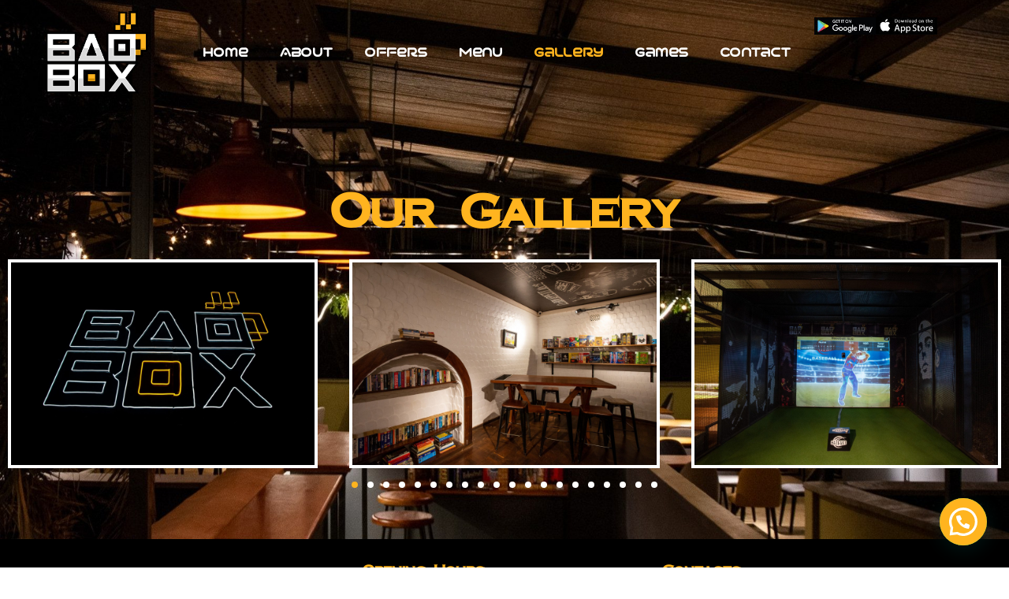

--- FILE ---
content_type: text/html; charset=UTF-8
request_url: https://baobox.co.ke/gallery/
body_size: 14294
content:
<!doctype html>
<html lang="en-US">
<head>
	<meta charset="UTF-8">
	<meta name="viewport" content="width=device-width, initial-scale=1">
	<link rel="profile" href="https://gmpg.org/xfn/11">
	<title>Gallery &#8211; BaoBox</title>
<meta name='robots' content='max-image-preview:large' />
<link rel='dns-prefetch' href='//www.googletagmanager.com' />
<link rel="alternate" type="application/rss+xml" title="BaoBox &raquo; Feed" href="https://baobox.co.ke/feed/" />
<link rel="alternate" type="application/rss+xml" title="BaoBox &raquo; Comments Feed" href="https://baobox.co.ke/comments/feed/" />
<link rel="alternate" title="oEmbed (JSON)" type="application/json+oembed" href="https://baobox.co.ke/wp-json/oembed/1.0/embed?url=https%3A%2F%2Fbaobox.co.ke%2Fgallery%2F" />
<link rel="alternate" title="oEmbed (XML)" type="text/xml+oembed" href="https://baobox.co.ke/wp-json/oembed/1.0/embed?url=https%3A%2F%2Fbaobox.co.ke%2Fgallery%2F&#038;format=xml" />
<style id='wp-img-auto-sizes-contain-inline-css'>
img:is([sizes=auto i],[sizes^="auto," i]){contain-intrinsic-size:3000px 1500px}
/*# sourceURL=wp-img-auto-sizes-contain-inline-css */
</style>
<style id='wp-emoji-styles-inline-css'>

	img.wp-smiley, img.emoji {
		display: inline !important;
		border: none !important;
		box-shadow: none !important;
		height: 1em !important;
		width: 1em !important;
		margin: 0 0.07em !important;
		vertical-align: -0.1em !important;
		background: none !important;
		padding: 0 !important;
	}
/*# sourceURL=wp-emoji-styles-inline-css */
</style>
<link rel='stylesheet' id='hello-elementor-css' href='https://baobox.co.ke/wp-content/themes/hello-elementor/style.min.css?ver=3.2.1' media='all' />
<link rel='stylesheet' id='hello-elementor-theme-style-css' href='https://baobox.co.ke/wp-content/themes/hello-elementor/theme.min.css?ver=3.2.1' media='all' />
<link rel='stylesheet' id='hello-elementor-header-footer-css' href='https://baobox.co.ke/wp-content/themes/hello-elementor/header-footer.min.css?ver=3.2.1' media='all' />
<link rel='stylesheet' id='elementor-frontend-css' href='https://baobox.co.ke/wp-content/uploads/elementor/css/custom-frontend.min.css?ver=1734704797' media='all' />
<link rel='stylesheet' id='elementor-post-109-css' href='https://baobox.co.ke/wp-content/uploads/elementor/css/post-109.css?ver=1734704797' media='all' />
<link rel='stylesheet' id='cherry-handler-css-css' href='https://baobox.co.ke/wp-content/plugins/jetwidgets-for-elementor/cherry-framework/modules/cherry-handler/assets/css/cherry-handler-styles.min.css?ver=1.5.11' media='all' />
<link rel='stylesheet' id='jet-widgets-css' href='https://baobox.co.ke/wp-content/plugins/jetwidgets-for-elementor/assets/css/jet-widgets.css?ver=1.0.19' media='all' />
<link rel='stylesheet' id='jet-widgets-skin-css' href='https://baobox.co.ke/wp-content/plugins/jetwidgets-for-elementor/assets/css/jet-widgets-skin.css?ver=1.0.19' media='all' />
<link rel='stylesheet' id='jet-juxtapose-css-css' href='https://baobox.co.ke/wp-content/plugins/jetwidgets-for-elementor/assets/css/lib/juxtapose/juxtapose.css?ver=1.3.0' media='all' />
<link rel='stylesheet' id='widget-image-css' href='https://baobox.co.ke/wp-content/plugins/elementor/assets/css/widget-image.min.css?ver=3.27.0' media='all' />
<link rel='stylesheet' id='widget-nav-menu-css' href='https://baobox.co.ke/wp-content/uploads/elementor/css/custom-pro-widget-nav-menu.min.css?ver=1734704797' media='all' />
<link rel='stylesheet' id='widget-heading-css' href='https://baobox.co.ke/wp-content/plugins/elementor/assets/css/widget-heading.min.css?ver=3.27.0' media='all' />
<link rel='stylesheet' id='widget-text-editor-css' href='https://baobox.co.ke/wp-content/plugins/elementor/assets/css/widget-text-editor.min.css?ver=3.27.0' media='all' />
<link rel='stylesheet' id='widget-social-icons-css' href='https://baobox.co.ke/wp-content/plugins/elementor/assets/css/widget-social-icons.min.css?ver=3.27.0' media='all' />
<link rel='stylesheet' id='e-apple-webkit-css' href='https://baobox.co.ke/wp-content/uploads/elementor/css/custom-apple-webkit.min.css?ver=1734704797' media='all' />
<link rel='stylesheet' id='elementor-icons-css' href='https://baobox.co.ke/wp-content/plugins/elementor/assets/lib/eicons/css/elementor-icons.min.css?ver=5.35.0' media='all' />
<link rel='stylesheet' id='swiper-css' href='https://baobox.co.ke/wp-content/plugins/elementor/assets/lib/swiper/v8/css/swiper.min.css?ver=8.4.5' media='all' />
<link rel='stylesheet' id='e-swiper-css' href='https://baobox.co.ke/wp-content/plugins/elementor/assets/css/conditionals/e-swiper.min.css?ver=3.27.0' media='all' />
<link rel='stylesheet' id='widget-image-carousel-css' href='https://baobox.co.ke/wp-content/plugins/elementor/assets/css/widget-image-carousel.min.css?ver=3.27.0' media='all' />
<link rel='stylesheet' id='elementor-post-62-css' href='https://baobox.co.ke/wp-content/uploads/elementor/css/post-62.css?ver=1734708574' media='all' />
<link rel='stylesheet' id='elementor-post-190-css' href='https://baobox.co.ke/wp-content/uploads/elementor/css/post-190.css?ver=1734704797' media='all' />
<link rel='stylesheet' id='elementor-post-445-css' href='https://baobox.co.ke/wp-content/uploads/elementor/css/post-445.css?ver=1734704798' media='all' />
<link rel='stylesheet' id='joinchat-css' href='https://baobox.co.ke/wp-content/plugins/creame-whatsapp-me/public/css/joinchat-btn.min.css?ver=5.2.1' media='all' />
<style id='joinchat-inline-css'>
.joinchat{--red:255;--green:180;--blue:31;--bw:100}
/*# sourceURL=joinchat-inline-css */
</style>
<link rel='stylesheet' id='google-fonts-1-css' href='https://fonts.googleapis.com/css?family=Roboto%3A100%2C100italic%2C200%2C200italic%2C300%2C300italic%2C400%2C400italic%2C500%2C500italic%2C600%2C600italic%2C700%2C700italic%2C800%2C800italic%2C900%2C900italic%7CRoboto+Slab%3A100%2C100italic%2C200%2C200italic%2C300%2C300italic%2C400%2C400italic%2C500%2C500italic%2C600%2C600italic%2C700%2C700italic%2C800%2C800italic%2C900%2C900italic%7CRoboto+Condensed%3A100%2C100italic%2C200%2C200italic%2C300%2C300italic%2C400%2C400italic%2C500%2C500italic%2C600%2C600italic%2C700%2C700italic%2C800%2C800italic%2C900%2C900italic&#038;display=swap&#038;ver=6.9' media='all' />
<link rel='stylesheet' id='elementor-icons-shared-0-css' href='https://baobox.co.ke/wp-content/plugins/elementor/assets/lib/font-awesome/css/fontawesome.min.css?ver=5.15.3' media='all' />
<link rel='stylesheet' id='elementor-icons-fa-solid-css' href='https://baobox.co.ke/wp-content/plugins/elementor/assets/lib/font-awesome/css/solid.min.css?ver=5.15.3' media='all' />
<link rel='stylesheet' id='elementor-icons-fa-brands-css' href='https://baobox.co.ke/wp-content/plugins/elementor/assets/lib/font-awesome/css/brands.min.css?ver=5.15.3' media='all' />
<link rel="preconnect" href="https://fonts.gstatic.com/" crossorigin><script src="https://baobox.co.ke/wp-includes/js/jquery/jquery.min.js?ver=3.7.1" id="jquery-core-js"></script>
<script src="https://baobox.co.ke/wp-includes/js/jquery/jquery-migrate.min.js?ver=3.4.1" id="jquery-migrate-js"></script>

<!-- Google tag (gtag.js) snippet added by Site Kit -->
<!-- Google Analytics snippet added by Site Kit -->
<script src="https://www.googletagmanager.com/gtag/js?id=GT-5TPL32Q" id="google_gtagjs-js" async></script>
<script id="google_gtagjs-js-after">
window.dataLayer = window.dataLayer || [];function gtag(){dataLayer.push(arguments);}
gtag("set","linker",{"domains":["baobox.co.ke"]});
gtag("js", new Date());
gtag("set", "developer_id.dZTNiMT", true);
gtag("config", "GT-5TPL32Q");
//# sourceURL=google_gtagjs-js-after
</script>
<link rel="https://api.w.org/" href="https://baobox.co.ke/wp-json/" /><link rel="alternate" title="JSON" type="application/json" href="https://baobox.co.ke/wp-json/wp/v2/pages/62" /><link rel="EditURI" type="application/rsd+xml" title="RSD" href="https://baobox.co.ke/xmlrpc.php?rsd" />
<meta name="generator" content="WordPress 6.9" />
<link rel="canonical" href="https://baobox.co.ke/gallery/" />
<link rel='shortlink' href='https://baobox.co.ke/?p=62' />
<meta name="generator" content="Site Kit by Google 1.170.0" /><meta name="generator" content="Elementor 3.27.0; features: additional_custom_breakpoints; settings: css_print_method-external, google_font-enabled, font_display-swap">
			<style>
				.e-con.e-parent:nth-of-type(n+4):not(.e-lazyloaded):not(.e-no-lazyload),
				.e-con.e-parent:nth-of-type(n+4):not(.e-lazyloaded):not(.e-no-lazyload) * {
					background-image: none !important;
				}
				@media screen and (max-height: 1024px) {
					.e-con.e-parent:nth-of-type(n+3):not(.e-lazyloaded):not(.e-no-lazyload),
					.e-con.e-parent:nth-of-type(n+3):not(.e-lazyloaded):not(.e-no-lazyload) * {
						background-image: none !important;
					}
				}
				@media screen and (max-height: 640px) {
					.e-con.e-parent:nth-of-type(n+2):not(.e-lazyloaded):not(.e-no-lazyload),
					.e-con.e-parent:nth-of-type(n+2):not(.e-lazyloaded):not(.e-no-lazyload) * {
						background-image: none !important;
					}
				}
			</style>
			<link rel="icon" href="https://baobox.co.ke/wp-content/uploads/2023/02/Logo-150x150.png" sizes="32x32" />
<link rel="icon" href="https://baobox.co.ke/wp-content/uploads/2023/02/Logo.png" sizes="192x192" />
<link rel="apple-touch-icon" href="https://baobox.co.ke/wp-content/uploads/2023/02/Logo.png" />
<meta name="msapplication-TileImage" content="https://baobox.co.ke/wp-content/uploads/2023/02/Logo.png" />
		<style id="wp-custom-css">
			.gamesimg img{
min-height:300px;
	height:400px;
	object-fit:cover;
	
	
}


body {overflow-x:hidden !important;}

/* @media only screen and (min-width: 431px) and (max-width: 767px){

	} */


@media only screen and (min-width: 378px) and (max-width: 430px){
.elementor-1201 .elementor-element.elementor-element-558cf31 > .elementor-widget-container {
    margin: -110px 0px 0px 0px;
	}}

@media only screen and (min-width: 431px) and (max-width: 767px){
	.elementor-190 .elementor-element.elementor-element-8d0b7f5 img {
		width: 60%;}
		
	.elementor-190 .elementor-element.elementor-element-8d0b7f5 {
    width: var( --container-widget-width, 15% );
    max-width: 15%;
    --container-widget-width: 15%;
    --container-widget-flex-grow: 0;}
}}


@media only screen and (min-width: 1367px) and (max-width: 1597px){
	#content > div > div.elementor.elementor-1201 > div.elementor-element.elementor-element-b9676e2.e-con-full.e-con{
		min-height: 491px;
	}
}


	@media only screen and (min-width: 1367px) and (max-width: 1644px){
		#content > div > div.elementor.elementor-1201 > div.elementor-element.elementor-element-a8c0ab3.e-con-full.e-con{
			min-height: 78vh;
		}
}


@media only screen and (min-width: 768px) and (max-width: 900px){
	#content > div > div.elementor.elementor-1201 > div.elementor-element.elementor-element-b9676e2.e-con-full.e-con{
		min-height: 276px;
	}
}


	@media only screen and (min-width: 768px) and (max-width: 875px){
		#content > div > div.elementor.elementor-1201 > div.elementor-element.elementor-element-a8c0ab3.e-con-full.e-con{
			min-height: 36vh;
		}
}




@media only screen and (min-width: 516px) and (max-width: 599px){
#content > div > div.elementor.elementor-1201 > div.elementor-element.elementor-element-b9676e2.e-con-full.e-con > div.elementor-element.elementor-element-17a9714.e-con-full.e-con > div > div > img{
	width: 92%;
	margin-left: -107px;}
}



@media only screen and (min-width: 600px) and (max-width: 714px){
#content > div > div.elementor.elementor-1201 > div.elementor-element.elementor-element-b9676e2.e-con-full.e-con > div.elementor-element.elementor-element-17a9714.e-con-full.e-con > div > div > img{
	width: 100%;
	margin-left: -160px;}
}



@media only screen and (min-width: 600px) and (max-width: 694px){
#content > div > div.elementor.elementor-1201 > div.elementor-element.elementor-element-b9676e2.e-con-full.e-con{
	min-height: 215px;}
}




@media only screen and (min-width: 295px) and (max-width: 318px){
#content > div > div.elementor.elementor-1201 > div.elementor-element.elementor-element-b9676e2.e-con-full.e-con{
	min-height: 106px;}
}







@media only screen and (min-width: 396px) and (max-width: 475px){
#content > div > div.elementor.elementor-1201 > div.elementor-element.elementor-element-b9676e2.e-con-full.e-con > div.elementor-element.elementor-element-17a9714.e-con-full.e-con > div > div > img{
	width: 85%;
	margin-left: -56px;}
}


@media only screen and (min-width: 516px) and (max-width: 714px){
#content > div > div.elementor.elementor-1201 > div.elementor-element.elementor-element-b9676e2.e-con-full.e-con{min-height: 185px;}
}




@media only screen and (min-width: 476px) and (max-width: 515px){
#content > div > div.elementor.elementor-1201 > div.elementor-element.elementor-element-b9676e2.e-con-full.e-con{
min-height: 171px;}

#content > div > div.elementor.elementor-1201 > div.elementor-element.elementor-element-b9676e2.e-con-full.e-con > div.elementor-element.elementor-element-17a9714.e-con-full.e-con > div > div > img{
	width: 92%;
	margin-left: -82px;
}}






@media only screen and (min-width: 2221px) and (max-width: 2399px)
{ #content > div > div.elementor.elementor-1201 > div.elementor-element.elementor-element-250298b.e-con-full.e-con{
	min-height: 864px!important;
	
	} }




@media only screen and (min-width: 1999px) and (max-width: 2220px)
{ #content > div > div.elementor.elementor-1201 > div.elementor-element.elementor-element-250298b.e-con-full.e-con{
	min-height: 777px!important;
	
	} }




@media only screen and (min-width: 1686px) and (max-width: 1799px)
{ #content > div > div.elementor.elementor-1201 > div.elementor-element.elementor-element-250298b.e-con-full.e-con{
	min-height: 656px;
	
	} }


@media only screen and (min-width: 1686px) and (max-width: 1799px){
#content > div > div.elementor.elementor-1201 > div.elementor-element.elementor-element-49c5a41.e-con-full.e-con{
	min-height:1173px;
	}}


@media only screen and (min-width: 1519px) and (max-width: 1685px)
{ #content > div > div.elementor.elementor-1201 > div.elementor-element.elementor-element-250298b.e-con-full.e-con{
	min-height: 590px;
	
	} }

@media only screen and (min-width: 1367px) and (max-width: 1685px){
	#content > div > div.elementor.elementor-1201 > div.elementor-element.elementor-element-49c5a41.e-con-full.e-con{
		min-height: 960px;
	}}


@media only screen and (min-width: 1367px) and (max-width: 1518px)
{ #content > div > div.elementor.elementor-1201 > div.elementor-element.elementor-element-250298b.e-con-full.e-con{
	min-height: 531px;
	
	} }


@media only screen and (min-width: 1311px) and (max-width: 1366px)
{ #content > div > div.elementor.elementor-1201 > div.elementor-element.elementor-element-250298b.e-con-full.e-con{
	min-height: 511px;
	
	} }


@media only screen and (min-width: 1131px) and (max-width: 1200px)
{ #content > div > div.elementor.elementor-1201 > div.elementor-element.elementor-element-250298b.e-con-full.e-con{
	min-height: 440px;
	
	} }



@media only screen and (min-width: 971px) and (max-width: 1024px)
{ #content > div > div.elementor.elementor-1201 > div.elementor-element.elementor-element-250298b.e-con-full.e-con{
	min-height: 378px;
	
	} }




@media only screen and (min-width: 842px) and (max-width: 880px)
{ #content > div > div.elementor.elementor-1201 > div.elementor-element.elementor-element-250298b.e-con-full.e-con{
	min-height: 328px;
	
	} }


@media only screen and (min-width: 715px) and (max-width: 767px)
{
	#content > div > div.elementor.elementor-1201 > div.elementor-element.elementor-element-49c5a41.e-con-full.e-con{min-height: 508px;
	}}





@media only screen and (min-width: 655px) and (max-width: 714px)
{ #content > div > div.elementor.elementor-1201 > div.elementor-element.elementor-element-250298b.e-con-full.e-con{
	min-height: 255px;
  padding-top: 30px;
	
	}
#content > div > div.elementor.elementor-1201 > div.elementor-element.elementor-element-49c5a41.e-con-full.e-con{
	min-height: 466px;
	}}



@media only screen and (min-width: 586px) and (max-width: 654px)
{ #content > div > div.elementor.elementor-1201 > div.elementor-element.elementor-element-250298b.e-con-full.e-con{
	min-height: 229px;
  padding-top: 30px;
	
	} 
#content > div > div.elementor.elementor-1201 > div.elementor-element.elementor-element-49c5a41.e-con-full.e-con{
	min-height: 416px;
	}}




@media only screen and (min-width: 526px) and (max-width: 585px)
{ #content > div > div.elementor.elementor-1201 > div.elementor-element.elementor-element-250298b.e-con-full.e-con{
	min-height: 205px;
  padding-top: 30px;
	
	} 
#content > div > div.elementor.elementor-1201 > div.elementor-element.elementor-element-49c5a41.e-con-full.e-con{
	min-height: 364px;
	}}




@media only screen and (min-width: 476px) and (max-width: 525px)
{ #content > div > div.elementor.elementor-1201 > div.elementor-element.elementor-element-250298b.e-con-full.e-con{
	min-height: 184px;
  padding-top: 30px;
	
	}
#content > div > div.elementor.elementor-1201 > div.elementor-element.elementor-element-49c5a41.e-con-full.e-con{
	min-height: 331px;
	}}



@media only screen and (min-width: 715px) and (max-width: 767px)
{ #content > div > div.elementor.elementor-1201 > div.elementor-element.elementor-element-250298b.e-con-full.e-con{
	min-height: 280px;
	padding-top: 40px;
	} 

#content > div > div.elementor.elementor-1201 > div.elementor-element.elementor-element-b9676e2.e-con-full.e-con{
	min-height: 275px;
	}
	
	#content > div > div.elementor.elementor-1201 > div.elementor-element.elementor-element-b9676e2.e-con-full.e-con > div.elementor-element.elementor-element-17a9714.e-con-full.e-con > div > div > img{
		width: 100%;
	}
	
	#content > div > div.elementor.elementor-1201 > div.elementor-element.elementor-element-b9676e2.e-con-full.e-con > div.elementor-element.elementor-element-17a9714.e-con-full.e-con{
		padding-right: 150px;
	}
	
	#content > div > div.elementor.elementor-1201 > div.elementor-element.elementor-element-b9676e2.e-con-full.e-con > div.elementor-element.elementor-element-17a9714.e-con-full.e-con > div{
		container-widget-width: 188.667px;
	}
	
}

@media only screen and (min-width: 376px) and (max-width: 399px)
{ #content > div > div.elementor.elementor-1201 > div.elementor-element.elementor-element-250298b.e-con-full.e-con{
	min-height: 155px;
	} }

@media only screen and (min-width: 340px) and (max-width: 375px)
{ #content > div > div.elementor.elementor-1201 > div.elementor-element.elementor-element-250298b.e-con-full.e-con{
	min-height: 131px;
	} }


@media only screen and (min-width: 400px) and (max-width: 475px)
{ #content > div > div.elementor.elementor-1201 > div.elementor-element.elementor-element-250298b.e-con-full.e-con{
	min-height: 167px;
	padding-top: 18px;
	} 
#content > div > div.elementor.elementor-1201 > div.elementor-element.elementor-element-b9676e2.e-con-full.e-con{
	min-height: 148px;
	}
#content > div > div.elementor.elementor-1201 > div.elementor-element.elementor-element-49c5a41.e-con-full.e-con{
	min-height: 276px;
	}}



/*joinchat__button*/
div.joinchat__button__open {
  background-color: #FFB41F;
}

div.joinchat__button__open:hover {
  background-color: #cc8c16;
}



/* edit the hamburger and close icon colors here */

.lytbox-button {
	--hamburger-color: #ffb41f;
	--close-x-color: White;
	display: block;
	height: 18px;
	cursor: pointer;
	position: relative;
	z-index: 101;
}


/* must add in elementor template ID number to make the menu full width */
.elementor-187 {
	width: 100%;
}




/* end editing */

.lytbox-navigation {
	position: fixed;
	top: 0;
	left: 0;
	transform: translateX(100%);
	overflow: hidden;
	transition: transform 0.2s;
	width: 100%;
	height: 100vh;
	z-index: 100;
}

.lytbox-navigation {
	display: flex;
	justify-content: center;
	align-items: center;
}




/* toggle hamburger*/

.lytbox-button .hamburguer {
	position: relative;
}

.lytbox-button .hamburguer span{
	display: block;
	height: 2px;
	width: 24px;
	background: var(--hamburger-color);
	transform-origin: 50% 50%;
	transition: all 0.1s 0.2s ease, transform 0.2s ease;
}

.lytbox-button .hamburguer span:nth-child(2) {
	transform: translate(0, 6px);
}

.lytbox-button .hamburguer span:nth-child(3) {
	transform: translate(0, 12px);
		
}

.lytbox-nav_control {
	position: absolute;
	left: -9999px;
	width: 100%;
	clip: rect(0, 0, 0, 0);
}

.lytbox-nav_control:checked~.lytbox-navigation {
	transform: translateX(0);
	opacity: 1;
	transition: transform 0.3s, opacity 0.3s;
}

.lytbox-nav_control:checked~.lytbox-button .hamburguer {
	transition: all 0.1s 0s ease;
}





/* closed X */

.lytbox-nav_control:checked~.lytbox-button .hamburguer span {
	background: var(--close-x-color);
	transition: all 0.1s ease, transform 0.1s 0.2s ease;
}

.lytbox-nav_control:checked~.lytbox-button .hamburguer span:first-child {
	opacity: 0;
}

.lytbox-nav_control:checked~.lytbox-button  .hamburguer span:nth-child(2) {
	transform: translate(0, 6px) rotate(45deg);
}

.lytbox-nav_control:checked~.lytbox-button .hamburguer span:nth-child(3) {
	transform: translate(0, 4px) rotate(-45deg);

}		</style>
		<style id='global-styles-inline-css'>
:root{--wp--preset--aspect-ratio--square: 1;--wp--preset--aspect-ratio--4-3: 4/3;--wp--preset--aspect-ratio--3-4: 3/4;--wp--preset--aspect-ratio--3-2: 3/2;--wp--preset--aspect-ratio--2-3: 2/3;--wp--preset--aspect-ratio--16-9: 16/9;--wp--preset--aspect-ratio--9-16: 9/16;--wp--preset--color--black: #000000;--wp--preset--color--cyan-bluish-gray: #abb8c3;--wp--preset--color--white: #ffffff;--wp--preset--color--pale-pink: #f78da7;--wp--preset--color--vivid-red: #cf2e2e;--wp--preset--color--luminous-vivid-orange: #ff6900;--wp--preset--color--luminous-vivid-amber: #fcb900;--wp--preset--color--light-green-cyan: #7bdcb5;--wp--preset--color--vivid-green-cyan: #00d084;--wp--preset--color--pale-cyan-blue: #8ed1fc;--wp--preset--color--vivid-cyan-blue: #0693e3;--wp--preset--color--vivid-purple: #9b51e0;--wp--preset--gradient--vivid-cyan-blue-to-vivid-purple: linear-gradient(135deg,rgb(6,147,227) 0%,rgb(155,81,224) 100%);--wp--preset--gradient--light-green-cyan-to-vivid-green-cyan: linear-gradient(135deg,rgb(122,220,180) 0%,rgb(0,208,130) 100%);--wp--preset--gradient--luminous-vivid-amber-to-luminous-vivid-orange: linear-gradient(135deg,rgb(252,185,0) 0%,rgb(255,105,0) 100%);--wp--preset--gradient--luminous-vivid-orange-to-vivid-red: linear-gradient(135deg,rgb(255,105,0) 0%,rgb(207,46,46) 100%);--wp--preset--gradient--very-light-gray-to-cyan-bluish-gray: linear-gradient(135deg,rgb(238,238,238) 0%,rgb(169,184,195) 100%);--wp--preset--gradient--cool-to-warm-spectrum: linear-gradient(135deg,rgb(74,234,220) 0%,rgb(151,120,209) 20%,rgb(207,42,186) 40%,rgb(238,44,130) 60%,rgb(251,105,98) 80%,rgb(254,248,76) 100%);--wp--preset--gradient--blush-light-purple: linear-gradient(135deg,rgb(255,206,236) 0%,rgb(152,150,240) 100%);--wp--preset--gradient--blush-bordeaux: linear-gradient(135deg,rgb(254,205,165) 0%,rgb(254,45,45) 50%,rgb(107,0,62) 100%);--wp--preset--gradient--luminous-dusk: linear-gradient(135deg,rgb(255,203,112) 0%,rgb(199,81,192) 50%,rgb(65,88,208) 100%);--wp--preset--gradient--pale-ocean: linear-gradient(135deg,rgb(255,245,203) 0%,rgb(182,227,212) 50%,rgb(51,167,181) 100%);--wp--preset--gradient--electric-grass: linear-gradient(135deg,rgb(202,248,128) 0%,rgb(113,206,126) 100%);--wp--preset--gradient--midnight: linear-gradient(135deg,rgb(2,3,129) 0%,rgb(40,116,252) 100%);--wp--preset--font-size--small: 13px;--wp--preset--font-size--medium: 20px;--wp--preset--font-size--large: 36px;--wp--preset--font-size--x-large: 42px;--wp--preset--spacing--20: 0.44rem;--wp--preset--spacing--30: 0.67rem;--wp--preset--spacing--40: 1rem;--wp--preset--spacing--50: 1.5rem;--wp--preset--spacing--60: 2.25rem;--wp--preset--spacing--70: 3.38rem;--wp--preset--spacing--80: 5.06rem;--wp--preset--shadow--natural: 6px 6px 9px rgba(0, 0, 0, 0.2);--wp--preset--shadow--deep: 12px 12px 50px rgba(0, 0, 0, 0.4);--wp--preset--shadow--sharp: 6px 6px 0px rgba(0, 0, 0, 0.2);--wp--preset--shadow--outlined: 6px 6px 0px -3px rgb(255, 255, 255), 6px 6px rgb(0, 0, 0);--wp--preset--shadow--crisp: 6px 6px 0px rgb(0, 0, 0);}:root { --wp--style--global--content-size: 800px;--wp--style--global--wide-size: 1200px; }:where(body) { margin: 0; }.wp-site-blocks > .alignleft { float: left; margin-right: 2em; }.wp-site-blocks > .alignright { float: right; margin-left: 2em; }.wp-site-blocks > .aligncenter { justify-content: center; margin-left: auto; margin-right: auto; }:where(.wp-site-blocks) > * { margin-block-start: 24px; margin-block-end: 0; }:where(.wp-site-blocks) > :first-child { margin-block-start: 0; }:where(.wp-site-blocks) > :last-child { margin-block-end: 0; }:root { --wp--style--block-gap: 24px; }:root :where(.is-layout-flow) > :first-child{margin-block-start: 0;}:root :where(.is-layout-flow) > :last-child{margin-block-end: 0;}:root :where(.is-layout-flow) > *{margin-block-start: 24px;margin-block-end: 0;}:root :where(.is-layout-constrained) > :first-child{margin-block-start: 0;}:root :where(.is-layout-constrained) > :last-child{margin-block-end: 0;}:root :where(.is-layout-constrained) > *{margin-block-start: 24px;margin-block-end: 0;}:root :where(.is-layout-flex){gap: 24px;}:root :where(.is-layout-grid){gap: 24px;}.is-layout-flow > .alignleft{float: left;margin-inline-start: 0;margin-inline-end: 2em;}.is-layout-flow > .alignright{float: right;margin-inline-start: 2em;margin-inline-end: 0;}.is-layout-flow > .aligncenter{margin-left: auto !important;margin-right: auto !important;}.is-layout-constrained > .alignleft{float: left;margin-inline-start: 0;margin-inline-end: 2em;}.is-layout-constrained > .alignright{float: right;margin-inline-start: 2em;margin-inline-end: 0;}.is-layout-constrained > .aligncenter{margin-left: auto !important;margin-right: auto !important;}.is-layout-constrained > :where(:not(.alignleft):not(.alignright):not(.alignfull)){max-width: var(--wp--style--global--content-size);margin-left: auto !important;margin-right: auto !important;}.is-layout-constrained > .alignwide{max-width: var(--wp--style--global--wide-size);}body .is-layout-flex{display: flex;}.is-layout-flex{flex-wrap: wrap;align-items: center;}.is-layout-flex > :is(*, div){margin: 0;}body .is-layout-grid{display: grid;}.is-layout-grid > :is(*, div){margin: 0;}body{padding-top: 0px;padding-right: 0px;padding-bottom: 0px;padding-left: 0px;}a:where(:not(.wp-element-button)){text-decoration: underline;}:root :where(.wp-element-button, .wp-block-button__link){background-color: #32373c;border-width: 0;color: #fff;font-family: inherit;font-size: inherit;font-style: inherit;font-weight: inherit;letter-spacing: inherit;line-height: inherit;padding-top: calc(0.667em + 2px);padding-right: calc(1.333em + 2px);padding-bottom: calc(0.667em + 2px);padding-left: calc(1.333em + 2px);text-decoration: none;text-transform: inherit;}.has-black-color{color: var(--wp--preset--color--black) !important;}.has-cyan-bluish-gray-color{color: var(--wp--preset--color--cyan-bluish-gray) !important;}.has-white-color{color: var(--wp--preset--color--white) !important;}.has-pale-pink-color{color: var(--wp--preset--color--pale-pink) !important;}.has-vivid-red-color{color: var(--wp--preset--color--vivid-red) !important;}.has-luminous-vivid-orange-color{color: var(--wp--preset--color--luminous-vivid-orange) !important;}.has-luminous-vivid-amber-color{color: var(--wp--preset--color--luminous-vivid-amber) !important;}.has-light-green-cyan-color{color: var(--wp--preset--color--light-green-cyan) !important;}.has-vivid-green-cyan-color{color: var(--wp--preset--color--vivid-green-cyan) !important;}.has-pale-cyan-blue-color{color: var(--wp--preset--color--pale-cyan-blue) !important;}.has-vivid-cyan-blue-color{color: var(--wp--preset--color--vivid-cyan-blue) !important;}.has-vivid-purple-color{color: var(--wp--preset--color--vivid-purple) !important;}.has-black-background-color{background-color: var(--wp--preset--color--black) !important;}.has-cyan-bluish-gray-background-color{background-color: var(--wp--preset--color--cyan-bluish-gray) !important;}.has-white-background-color{background-color: var(--wp--preset--color--white) !important;}.has-pale-pink-background-color{background-color: var(--wp--preset--color--pale-pink) !important;}.has-vivid-red-background-color{background-color: var(--wp--preset--color--vivid-red) !important;}.has-luminous-vivid-orange-background-color{background-color: var(--wp--preset--color--luminous-vivid-orange) !important;}.has-luminous-vivid-amber-background-color{background-color: var(--wp--preset--color--luminous-vivid-amber) !important;}.has-light-green-cyan-background-color{background-color: var(--wp--preset--color--light-green-cyan) !important;}.has-vivid-green-cyan-background-color{background-color: var(--wp--preset--color--vivid-green-cyan) !important;}.has-pale-cyan-blue-background-color{background-color: var(--wp--preset--color--pale-cyan-blue) !important;}.has-vivid-cyan-blue-background-color{background-color: var(--wp--preset--color--vivid-cyan-blue) !important;}.has-vivid-purple-background-color{background-color: var(--wp--preset--color--vivid-purple) !important;}.has-black-border-color{border-color: var(--wp--preset--color--black) !important;}.has-cyan-bluish-gray-border-color{border-color: var(--wp--preset--color--cyan-bluish-gray) !important;}.has-white-border-color{border-color: var(--wp--preset--color--white) !important;}.has-pale-pink-border-color{border-color: var(--wp--preset--color--pale-pink) !important;}.has-vivid-red-border-color{border-color: var(--wp--preset--color--vivid-red) !important;}.has-luminous-vivid-orange-border-color{border-color: var(--wp--preset--color--luminous-vivid-orange) !important;}.has-luminous-vivid-amber-border-color{border-color: var(--wp--preset--color--luminous-vivid-amber) !important;}.has-light-green-cyan-border-color{border-color: var(--wp--preset--color--light-green-cyan) !important;}.has-vivid-green-cyan-border-color{border-color: var(--wp--preset--color--vivid-green-cyan) !important;}.has-pale-cyan-blue-border-color{border-color: var(--wp--preset--color--pale-cyan-blue) !important;}.has-vivid-cyan-blue-border-color{border-color: var(--wp--preset--color--vivid-cyan-blue) !important;}.has-vivid-purple-border-color{border-color: var(--wp--preset--color--vivid-purple) !important;}.has-vivid-cyan-blue-to-vivid-purple-gradient-background{background: var(--wp--preset--gradient--vivid-cyan-blue-to-vivid-purple) !important;}.has-light-green-cyan-to-vivid-green-cyan-gradient-background{background: var(--wp--preset--gradient--light-green-cyan-to-vivid-green-cyan) !important;}.has-luminous-vivid-amber-to-luminous-vivid-orange-gradient-background{background: var(--wp--preset--gradient--luminous-vivid-amber-to-luminous-vivid-orange) !important;}.has-luminous-vivid-orange-to-vivid-red-gradient-background{background: var(--wp--preset--gradient--luminous-vivid-orange-to-vivid-red) !important;}.has-very-light-gray-to-cyan-bluish-gray-gradient-background{background: var(--wp--preset--gradient--very-light-gray-to-cyan-bluish-gray) !important;}.has-cool-to-warm-spectrum-gradient-background{background: var(--wp--preset--gradient--cool-to-warm-spectrum) !important;}.has-blush-light-purple-gradient-background{background: var(--wp--preset--gradient--blush-light-purple) !important;}.has-blush-bordeaux-gradient-background{background: var(--wp--preset--gradient--blush-bordeaux) !important;}.has-luminous-dusk-gradient-background{background: var(--wp--preset--gradient--luminous-dusk) !important;}.has-pale-ocean-gradient-background{background: var(--wp--preset--gradient--pale-ocean) !important;}.has-electric-grass-gradient-background{background: var(--wp--preset--gradient--electric-grass) !important;}.has-midnight-gradient-background{background: var(--wp--preset--gradient--midnight) !important;}.has-small-font-size{font-size: var(--wp--preset--font-size--small) !important;}.has-medium-font-size{font-size: var(--wp--preset--font-size--medium) !important;}.has-large-font-size{font-size: var(--wp--preset--font-size--large) !important;}.has-x-large-font-size{font-size: var(--wp--preset--font-size--x-large) !important;}
/*# sourceURL=global-styles-inline-css */
</style>
<link rel='stylesheet' id='elementor-post-187-css' href='https://baobox.co.ke/wp-content/uploads/elementor/css/post-187.css?ver=1734704798' media='all' />
</head>
<body class="wp-singular page-template-default page page-id-62 wp-custom-logo wp-embed-responsive wp-theme-hello-elementor elementor-default elementor-kit-109 elementor-page elementor-page-62">


<a class="skip-link screen-reader-text" href="#content">Skip to content</a>

		<div data-elementor-type="header" data-elementor-id="190" class="elementor elementor-190 elementor-location-header" data-elementor-post-type="elementor_library">
			<div class="elementor-element elementor-element-3859c61 e-con-full e-flex e-con e-parent" data-id="3859c61" data-element_type="container">
				<div class="elementor-element elementor-element-8d0b7f5 elementor-widget__width-initial elementor-widget-mobile__width-initial elementor-widget elementor-widget-theme-site-logo elementor-widget-image" data-id="8d0b7f5" data-element_type="widget" data-widget_type="theme-site-logo.default">
				<div class="elementor-widget-container">
											<a href="https://baobox.co.ke">
			<img fetchpriority="high" width="902" height="740" src="https://baobox.co.ke/wp-content/uploads/2023/02/Logo.png" class="attachment-full size-full wp-image-80" alt="" srcset="https://baobox.co.ke/wp-content/uploads/2023/02/Logo.png 902w, https://baobox.co.ke/wp-content/uploads/2023/02/Logo-300x246.png 300w, https://baobox.co.ke/wp-content/uploads/2023/02/Logo-768x630.png 768w" sizes="(max-width: 902px) 100vw, 902px" />				</a>
											</div>
				</div>
				<div class="elementor-element elementor-element-191011c elementor-widget__width-auto elementor-hidden-tablet elementor-hidden-mobile_extra elementor-hidden-mobile elementor-nav-menu--dropdown-tablet elementor-nav-menu__text-align-aside elementor-nav-menu--toggle elementor-nav-menu--burger elementor-widget elementor-widget-nav-menu" data-id="191011c" data-element_type="widget" data-settings="{&quot;layout&quot;:&quot;horizontal&quot;,&quot;submenu_icon&quot;:{&quot;value&quot;:&quot;&lt;i class=\&quot;fas fa-caret-down\&quot;&gt;&lt;\/i&gt;&quot;,&quot;library&quot;:&quot;fa-solid&quot;},&quot;toggle&quot;:&quot;burger&quot;}" data-widget_type="nav-menu.default">
				<div class="elementor-widget-container">
								<nav aria-label="Menu" class="elementor-nav-menu--main elementor-nav-menu__container elementor-nav-menu--layout-horizontal e--pointer-none">
				<ul id="menu-1-191011c" class="elementor-nav-menu"><li class="menu-item menu-item-type-post_type menu-item-object-page menu-item-home menu-item-1399"><a href="https://baobox.co.ke/" class="elementor-item">Home</a></li>
<li class="menu-item menu-item-type-post_type menu-item-object-page menu-item-74"><a href="https://baobox.co.ke/about/" class="elementor-item">About</a></li>
<li class="menu-item menu-item-type-post_type menu-item-object-page menu-item-73"><a href="https://baobox.co.ke/events/" class="elementor-item">Offers</a></li>
<li class="menu-item menu-item-type-custom menu-item-object-custom menu-item-283"><a target="_blank" href="https://flow.page/baobox" class="elementor-item">Menu</a></li>
<li class="menu-item menu-item-type-post_type menu-item-object-page current-menu-item page_item page-item-62 current_page_item menu-item-71"><a href="https://baobox.co.ke/gallery/" aria-current="page" class="elementor-item elementor-item-active">Gallery</a></li>
<li class="menu-item menu-item-type-post_type menu-item-object-page menu-item-70"><a href="https://baobox.co.ke/games/" class="elementor-item">Games</a></li>
<li class="menu-item menu-item-type-post_type menu-item-object-page menu-item-69"><a href="https://baobox.co.ke/contact/" class="elementor-item">Contact</a></li>
</ul>			</nav>
					<div class="elementor-menu-toggle" role="button" tabindex="0" aria-label="Menu Toggle" aria-expanded="false">
			<i aria-hidden="true" role="presentation" class="elementor-menu-toggle__icon--open eicon-menu-bar"></i><i aria-hidden="true" role="presentation" class="elementor-menu-toggle__icon--close eicon-close"></i>		</div>
					<nav class="elementor-nav-menu--dropdown elementor-nav-menu__container" aria-hidden="true">
				<ul id="menu-2-191011c" class="elementor-nav-menu"><li class="menu-item menu-item-type-post_type menu-item-object-page menu-item-home menu-item-1399"><a href="https://baobox.co.ke/" class="elementor-item" tabindex="-1">Home</a></li>
<li class="menu-item menu-item-type-post_type menu-item-object-page menu-item-74"><a href="https://baobox.co.ke/about/" class="elementor-item" tabindex="-1">About</a></li>
<li class="menu-item menu-item-type-post_type menu-item-object-page menu-item-73"><a href="https://baobox.co.ke/events/" class="elementor-item" tabindex="-1">Offers</a></li>
<li class="menu-item menu-item-type-custom menu-item-object-custom menu-item-283"><a target="_blank" href="https://flow.page/baobox" class="elementor-item" tabindex="-1">Menu</a></li>
<li class="menu-item menu-item-type-post_type menu-item-object-page current-menu-item page_item page-item-62 current_page_item menu-item-71"><a href="https://baobox.co.ke/gallery/" aria-current="page" class="elementor-item elementor-item-active" tabindex="-1">Gallery</a></li>
<li class="menu-item menu-item-type-post_type menu-item-object-page menu-item-70"><a href="https://baobox.co.ke/games/" class="elementor-item" tabindex="-1">Games</a></li>
<li class="menu-item menu-item-type-post_type menu-item-object-page menu-item-69"><a href="https://baobox.co.ke/contact/" class="elementor-item" tabindex="-1">Contact</a></li>
</ul>			</nav>
						</div>
				</div>
		<div class="elementor-element elementor-element-13cd700 e-con-full elementor-hidden-tablet elementor-hidden-mobile_extra elementor-hidden-mobile e-flex e-con e-child" data-id="13cd700" data-element_type="container">
				<div class="elementor-element elementor-element-c7476cd elementor-widget elementor-widget-image" data-id="c7476cd" data-element_type="widget" data-widget_type="image.default">
				<div class="elementor-widget-container">
																<a href="https://play.google.com/store/apps/details?id=com.baobox">
							<img width="150" height="43" src="https://baobox.co.ke/wp-content/uploads/2023/03/Playstore-Medium.jpg" class="attachment-full size-full wp-image-86" alt="" />								</a>
															</div>
				</div>
				<div class="elementor-element elementor-element-dfd283a elementor-widget elementor-widget-image" data-id="dfd283a" data-element_type="widget" data-widget_type="image.default">
				<div class="elementor-widget-container">
																<a href="https://apps.apple.com/au/app/bao-box/id1643129150">
							<img width="150" height="43" src="https://baobox.co.ke/wp-content/uploads/2023/03/AppleStore-Medium.jpg" class="attachment-large size-large wp-image-85" alt="" />								</a>
															</div>
				</div>
				</div>
				<div class="elementor-element elementor-element-2a0e016 elementor-hidden-widescreen elementor-hidden-desktop elementor-hidden-tablet_extra elementor-hidden-laptop elementor-widget elementor-widget-html" data-id="2a0e016" data-element_type="widget" data-widget_type="html.default">
				<div class="elementor-widget-container">
					<!- for using the Nav Menu widget in the mobile menu ->
<input type="checkbox" id="nav-control" class="lytbox-nav_control">
<label for="nav-control" class="lytbox-button">
    <div class="hamburguer">
        <span></span>
        <span></span>
        <span></span>
    </div>
</label>




<div class="lytbox-navigation">

		<div data-elementor-type="section" data-elementor-id="187" class="elementor elementor-187 elementor-location-header" data-elementor-post-type="elementor_library">
			<div class="elementor-element elementor-element-b4a39dd e-flex e-con-boxed e-con e-parent" data-id="b4a39dd" data-element_type="container" data-settings="{&quot;background_background&quot;:&quot;classic&quot;}">
					<div class="e-con-inner">
				<div class="elementor-element elementor-element-616a123 elementor-nav-menu__text-align-aside elementor-widget elementor-widget-nav-menu" data-id="616a123" data-element_type="widget" data-settings="{&quot;layout&quot;:&quot;dropdown&quot;,&quot;submenu_icon&quot;:{&quot;value&quot;:&quot;&lt;i class=\&quot;fas fa-caret-down\&quot;&gt;&lt;\/i&gt;&quot;,&quot;library&quot;:&quot;fa-solid&quot;}}" data-widget_type="nav-menu.default">
				<div class="elementor-widget-container">
								<nav class="elementor-nav-menu--dropdown elementor-nav-menu__container" aria-hidden="true">
				<ul id="menu-2-616a123" class="elementor-nav-menu"><li class="menu-item menu-item-type-post_type menu-item-object-page menu-item-home menu-item-1399"><a href="https://baobox.co.ke/" class="elementor-item" tabindex="-1">Home</a></li>
<li class="menu-item menu-item-type-post_type menu-item-object-page menu-item-74"><a href="https://baobox.co.ke/about/" class="elementor-item" tabindex="-1">About</a></li>
<li class="menu-item menu-item-type-post_type menu-item-object-page menu-item-73"><a href="https://baobox.co.ke/events/" class="elementor-item" tabindex="-1">Offers</a></li>
<li class="menu-item menu-item-type-custom menu-item-object-custom menu-item-283"><a target="_blank" href="https://flow.page/baobox" class="elementor-item" tabindex="-1">Menu</a></li>
<li class="menu-item menu-item-type-post_type menu-item-object-page current-menu-item page_item page-item-62 current_page_item menu-item-71"><a href="https://baobox.co.ke/gallery/" aria-current="page" class="elementor-item elementor-item-active" tabindex="-1">Gallery</a></li>
<li class="menu-item menu-item-type-post_type menu-item-object-page menu-item-70"><a href="https://baobox.co.ke/games/" class="elementor-item" tabindex="-1">Games</a></li>
<li class="menu-item menu-item-type-post_type menu-item-object-page menu-item-69"><a href="https://baobox.co.ke/contact/" class="elementor-item" tabindex="-1">Contact</a></li>
</ul>			</nav>
						</div>
				</div>
		<div class="elementor-element elementor-element-486f39c e-flex e-con-boxed e-con e-child" data-id="486f39c" data-element_type="container">
					<div class="e-con-inner">
				<div class="elementor-element elementor-element-64590a4 elementor-widget elementor-widget-image" data-id="64590a4" data-element_type="widget" data-widget_type="image.default">
				<div class="elementor-widget-container">
																<a href="https://play.google.com/store/apps/details?id=com.baobox">
							<img loading="lazy" width="150" height="43" src="https://baobox.co.ke/wp-content/uploads/2023/03/Playstore-Medium.jpg" class="attachment-large size-large wp-image-86" alt="" />								</a>
															</div>
				</div>
				<div class="elementor-element elementor-element-af1fdde elementor-widget elementor-widget-image" data-id="af1fdde" data-element_type="widget" data-widget_type="image.default">
				<div class="elementor-widget-container">
																<a href="https://apps.apple.com/au/app/bao-box/id1643129150">
							<img width="150" height="43" src="https://baobox.co.ke/wp-content/uploads/2023/03/AppleStore-Medium.jpg" class="attachment-large size-large wp-image-85" alt="" />								</a>
															</div>
				</div>
					</div>
				</div>
					</div>
				</div>
				</div>
		

</div>				</div>
				</div>
				</div>
				</div>
		
<main id="content" class="site-main post-62 page type-page status-publish hentry">

			<div class="page-header">
			<h1 class="entry-title">Gallery</h1>		</div>
	
	<div class="page-content">
				<div data-elementor-type="wp-page" data-elementor-id="62" class="elementor elementor-62" data-elementor-post-type="page">
				<div class="elementor-element elementor-element-730e4a68 e-flex e-con-boxed e-con e-parent" data-id="730e4a68" data-element_type="container" data-settings="{&quot;background_background&quot;:&quot;classic&quot;}">
					<div class="e-con-inner">
		<div class="elementor-element elementor-element-5821a2e e-flex e-con-boxed e-con e-parent" data-id="5821a2e" data-element_type="container">
					<div class="e-con-inner">
				<div class="elementor-element elementor-element-212da5cb elementor-widget elementor-widget-heading" data-id="212da5cb" data-element_type="widget" data-widget_type="heading.default">
				<div class="elementor-widget-container">
					<h2 class="elementor-heading-title elementor-size-default">Our Gallery</h2>				</div>
				</div>
				<div class="elementor-element elementor-element-6589c64c elementor-pagination-position-outside elementor-widget elementor-widget-image-carousel" data-id="6589c64c" data-element_type="widget" data-settings="{&quot;slides_to_show&quot;:&quot;3&quot;,&quot;slides_to_show_mobile&quot;:&quot;1&quot;,&quot;slides_to_scroll&quot;:&quot;1&quot;,&quot;navigation&quot;:&quot;dots&quot;,&quot;slides_to_show_tablet&quot;:&quot;2&quot;,&quot;image_spacing_custom&quot;:{&quot;unit&quot;:&quot;px&quot;,&quot;size&quot;:40,&quot;sizes&quot;:[]},&quot;autoplay&quot;:&quot;yes&quot;,&quot;pause_on_hover&quot;:&quot;yes&quot;,&quot;pause_on_interaction&quot;:&quot;yes&quot;,&quot;autoplay_speed&quot;:5000,&quot;infinite&quot;:&quot;yes&quot;,&quot;speed&quot;:500,&quot;image_spacing_custom_widescreen&quot;:{&quot;unit&quot;:&quot;px&quot;,&quot;size&quot;:&quot;&quot;,&quot;sizes&quot;:[]},&quot;image_spacing_custom_laptop&quot;:{&quot;unit&quot;:&quot;px&quot;,&quot;size&quot;:&quot;&quot;,&quot;sizes&quot;:[]},&quot;image_spacing_custom_tablet_extra&quot;:{&quot;unit&quot;:&quot;px&quot;,&quot;size&quot;:&quot;&quot;,&quot;sizes&quot;:[]},&quot;image_spacing_custom_tablet&quot;:{&quot;unit&quot;:&quot;px&quot;,&quot;size&quot;:&quot;&quot;,&quot;sizes&quot;:[]},&quot;image_spacing_custom_mobile_extra&quot;:{&quot;unit&quot;:&quot;px&quot;,&quot;size&quot;:&quot;&quot;,&quot;sizes&quot;:[]}}" data-widget_type="image-carousel.default">
				<div class="elementor-widget-container">
							<div class="elementor-image-carousel-wrapper swiper" role="region" aria-roledescription="carousel" aria-label="Image Carousel" dir="ltr">
			<div class="elementor-image-carousel swiper-wrapper" aria-live="off">
								<div class="swiper-slide" role="group" aria-roledescription="slide" aria-label="1 of 20"><a data-elementor-open-lightbox="yes" data-elementor-lightbox-slideshow="6589c64c" data-elementor-lightbox-title="Bao-neon" data-e-action-hash="#elementor-action%3Aaction%3Dlightbox%26settings%3DeyJpZCI6NjM0LCJ1cmwiOiJodHRwczpcL1wvYmFvYm94LmNvLmtlXC93cC1jb250ZW50XC91cGxvYWRzXC8yMDIzXC8wM1wvQmFvLW5lb24uanBnIiwic2xpZGVzaG93IjoiNjU4OWM2NGMifQ%3D%3D" href="https://baobox.co.ke/wp-content/uploads/2023/03/Bao-neon.jpg"><figure class="swiper-slide-inner"><img decoding="async" class="swiper-slide-image" src="https://baobox.co.ke/wp-content/uploads/2023/03/Bao-neon.jpg" alt="Bao-neon" /></figure></a></div><div class="swiper-slide" role="group" aria-roledescription="slide" aria-label="2 of 20"><a data-elementor-open-lightbox="yes" data-elementor-lightbox-slideshow="6589c64c" data-elementor-lightbox-title="Bao-Space-1" data-e-action-hash="#elementor-action%3Aaction%3Dlightbox%26settings%3DeyJpZCI6NjM1LCJ1cmwiOiJodHRwczpcL1wvYmFvYm94LmNvLmtlXC93cC1jb250ZW50XC91cGxvYWRzXC8yMDIzXC8wM1wvQmFvLVNwYWNlLTEuanBnIiwic2xpZGVzaG93IjoiNjU4OWM2NGMifQ%3D%3D" href="https://baobox.co.ke/wp-content/uploads/2023/03/Bao-Space-1.jpg"><figure class="swiper-slide-inner"><img decoding="async" class="swiper-slide-image" src="https://baobox.co.ke/wp-content/uploads/2023/03/Bao-Space-1.jpg" alt="Bao-Space-1" /></figure></a></div><div class="swiper-slide" role="group" aria-roledescription="slide" aria-label="3 of 20"><a data-elementor-open-lightbox="yes" data-elementor-lightbox-slideshow="6589c64c" data-elementor-lightbox-title="Batfast-Game" data-e-action-hash="#elementor-action%3Aaction%3Dlightbox%26settings%3DeyJpZCI6NjM2LCJ1cmwiOiJodHRwczpcL1wvYmFvYm94LmNvLmtlXC93cC1jb250ZW50XC91cGxvYWRzXC8yMDIzXC8wM1wvQmF0ZmFzdC1HYW1lLmpwZyIsInNsaWRlc2hvdyI6IjY1ODljNjRjIn0%3D" href="https://baobox.co.ke/wp-content/uploads/2023/03/Batfast-Game.jpg"><figure class="swiper-slide-inner"><img decoding="async" class="swiper-slide-image" src="https://baobox.co.ke/wp-content/uploads/2023/03/Batfast-Game.jpg" alt="Batfast-Game" /></figure></a></div><div class="swiper-slide" role="group" aria-roledescription="slide" aria-label="4 of 20"><a data-elementor-open-lightbox="yes" data-elementor-lightbox-slideshow="6589c64c" data-elementor-lightbox-title="Batfast-Game-Space" data-e-action-hash="#elementor-action%3Aaction%3Dlightbox%26settings%3DeyJpZCI6NjM3LCJ1cmwiOiJodHRwczpcL1wvYmFvYm94LmNvLmtlXC93cC1jb250ZW50XC91cGxvYWRzXC8yMDIzXC8wM1wvQmF0ZmFzdC1HYW1lLVNwYWNlLmpwZyIsInNsaWRlc2hvdyI6IjY1ODljNjRjIn0%3D" href="https://baobox.co.ke/wp-content/uploads/2023/03/Batfast-Game-Space.jpg"><figure class="swiper-slide-inner"><img decoding="async" class="swiper-slide-image" src="https://baobox.co.ke/wp-content/uploads/2023/03/Batfast-Game-Space.jpg" alt="Batfast-Game-Space" /></figure></a></div><div class="swiper-slide" role="group" aria-roledescription="slide" aria-label="5 of 20"><a data-elementor-open-lightbox="yes" data-elementor-lightbox-slideshow="6589c64c" data-elementor-lightbox-title="Block-A-Bar-Space" data-e-action-hash="#elementor-action%3Aaction%3Dlightbox%26settings%3DeyJpZCI6NjM4LCJ1cmwiOiJodHRwczpcL1wvYmFvYm94LmNvLmtlXC93cC1jb250ZW50XC91cGxvYWRzXC8yMDIzXC8wM1wvQmxvY2stQS1CYXItU3BhY2UuanBnIiwic2xpZGVzaG93IjoiNjU4OWM2NGMifQ%3D%3D" href="https://baobox.co.ke/wp-content/uploads/2023/03/Block-A-Bar-Space.jpg"><figure class="swiper-slide-inner"><img decoding="async" class="swiper-slide-image" src="https://baobox.co.ke/wp-content/uploads/2023/03/Block-A-Bar-Space.jpg" alt="Block-A-Bar-Space" /></figure></a></div><div class="swiper-slide" role="group" aria-roledescription="slide" aria-label="6 of 20"><a data-elementor-open-lightbox="yes" data-elementor-lightbox-slideshow="6589c64c" data-elementor-lightbox-title="Block-A-bar-space-Full-house" data-e-action-hash="#elementor-action%3Aaction%3Dlightbox%26settings%3DeyJpZCI6NjM5LCJ1cmwiOiJodHRwczpcL1wvYmFvYm94LmNvLmtlXC93cC1jb250ZW50XC91cGxvYWRzXC8yMDIzXC8wM1wvQmxvY2stQS1iYXItc3BhY2UtRnVsbC1ob3VzZS5qcGciLCJzbGlkZXNob3ciOiI2NTg5YzY0YyJ9" href="https://baobox.co.ke/wp-content/uploads/2023/03/Block-A-bar-space-Full-house.jpg"><figure class="swiper-slide-inner"><img decoding="async" class="swiper-slide-image" src="https://baobox.co.ke/wp-content/uploads/2023/03/Block-A-bar-space-Full-house.jpg" alt="Block-A-bar-space-Full-house" /></figure></a></div><div class="swiper-slide" role="group" aria-roledescription="slide" aria-label="7 of 20"><a data-elementor-open-lightbox="yes" data-elementor-lightbox-slideshow="6589c64c" data-elementor-lightbox-title="Block-b-games-shelf-space" data-e-action-hash="#elementor-action%3Aaction%3Dlightbox%26settings%3DeyJpZCI6NjQwLCJ1cmwiOiJodHRwczpcL1wvYmFvYm94LmNvLmtlXC93cC1jb250ZW50XC91cGxvYWRzXC8yMDIzXC8wM1wvQmxvY2stYi1nYW1lcy1zaGVsZi1zcGFjZS5qcGciLCJzbGlkZXNob3ciOiI2NTg5YzY0YyJ9" href="https://baobox.co.ke/wp-content/uploads/2023/03/Block-b-games-shelf-space.jpg"><figure class="swiper-slide-inner"><img decoding="async" class="swiper-slide-image" src="https://baobox.co.ke/wp-content/uploads/2023/03/Block-b-games-shelf-space.jpg" alt="Block-b-games-shelf-space" /></figure></a></div><div class="swiper-slide" role="group" aria-roledescription="slide" aria-label="8 of 20"><a data-elementor-open-lightbox="yes" data-elementor-lightbox-slideshow="6589c64c" data-elementor-lightbox-title="Block-b-space" data-e-action-hash="#elementor-action%3Aaction%3Dlightbox%26settings%3DeyJpZCI6NjQxLCJ1cmwiOiJodHRwczpcL1wvYmFvYm94LmNvLmtlXC93cC1jb250ZW50XC91cGxvYWRzXC8yMDIzXC8wM1wvQmxvY2stYi1zcGFjZS5qcGciLCJzbGlkZXNob3ciOiI2NTg5YzY0YyJ9" href="https://baobox.co.ke/wp-content/uploads/2023/03/Block-b-space.jpg"><figure class="swiper-slide-inner"><img decoding="async" class="swiper-slide-image" src="https://baobox.co.ke/wp-content/uploads/2023/03/Block-b-space.jpg" alt="Block-b-space" /></figure></a></div><div class="swiper-slide" role="group" aria-roledescription="slide" aria-label="9 of 20"><a data-elementor-open-lightbox="yes" data-elementor-lightbox-slideshow="6589c64c" data-elementor-lightbox-title="Darts-Game" data-e-action-hash="#elementor-action%3Aaction%3Dlightbox%26settings%3DeyJpZCI6NjQyLCJ1cmwiOiJodHRwczpcL1wvYmFvYm94LmNvLmtlXC93cC1jb250ZW50XC91cGxvYWRzXC8yMDIzXC8wM1wvRGFydHMtR2FtZS5qcGciLCJzbGlkZXNob3ciOiI2NTg5YzY0YyJ9" href="https://baobox.co.ke/wp-content/uploads/2023/03/Darts-Game.jpg"><figure class="swiper-slide-inner"><img decoding="async" class="swiper-slide-image" src="https://baobox.co.ke/wp-content/uploads/2023/03/Darts-Game.jpg" alt="Darts-Game" /></figure></a></div><div class="swiper-slide" role="group" aria-roledescription="slide" aria-label="10 of 20"><a data-elementor-open-lightbox="yes" data-elementor-lightbox-slideshow="6589c64c" data-elementor-lightbox-title="Darts-Space" data-e-action-hash="#elementor-action%3Aaction%3Dlightbox%26settings%3DeyJpZCI6NjQzLCJ1cmwiOiJodHRwczpcL1wvYmFvYm94LmNvLmtlXC93cC1jb250ZW50XC91cGxvYWRzXC8yMDIzXC8wM1wvRGFydHMtU3BhY2UuanBnIiwic2xpZGVzaG93IjoiNjU4OWM2NGMifQ%3D%3D" href="https://baobox.co.ke/wp-content/uploads/2023/03/Darts-Space.jpg"><figure class="swiper-slide-inner"><img decoding="async" class="swiper-slide-image" src="https://baobox.co.ke/wp-content/uploads/2023/03/Darts-Space.jpg" alt="Darts-Space" /></figure></a></div><div class="swiper-slide" role="group" aria-roledescription="slide" aria-label="11 of 20"><a data-elementor-open-lightbox="yes" data-elementor-lightbox-slideshow="6589c64c" data-elementor-lightbox-title="Dino-Neon" data-e-action-hash="#elementor-action%3Aaction%3Dlightbox%26settings%3DeyJpZCI6NjQ0LCJ1cmwiOiJodHRwczpcL1wvYmFvYm94LmNvLmtlXC93cC1jb250ZW50XC91cGxvYWRzXC8yMDIzXC8wM1wvRGluby1OZW9uLmpwZyIsInNsaWRlc2hvdyI6IjY1ODljNjRjIn0%3D" href="https://baobox.co.ke/wp-content/uploads/2023/03/Dino-Neon.jpg"><figure class="swiper-slide-inner"><img decoding="async" class="swiper-slide-image" src="https://baobox.co.ke/wp-content/uploads/2023/03/Dino-Neon.jpg" alt="Dino-Neon" /></figure></a></div><div class="swiper-slide" role="group" aria-roledescription="slide" aria-label="12 of 20"><a data-elementor-open-lightbox="yes" data-elementor-lightbox-slideshow="6589c64c" data-elementor-lightbox-title="Entrance-Space" data-e-action-hash="#elementor-action%3Aaction%3Dlightbox%26settings%3DeyJpZCI6NjQ1LCJ1cmwiOiJodHRwczpcL1wvYmFvYm94LmNvLmtlXC93cC1jb250ZW50XC91cGxvYWRzXC8yMDIzXC8wM1wvRW50cmFuY2UtU3BhY2UuanBnIiwic2xpZGVzaG93IjoiNjU4OWM2NGMifQ%3D%3D" href="https://baobox.co.ke/wp-content/uploads/2023/03/Entrance-Space.jpg"><figure class="swiper-slide-inner"><img decoding="async" class="swiper-slide-image" src="https://baobox.co.ke/wp-content/uploads/2023/03/Entrance-Space.jpg" alt="Entrance-Space" /></figure></a></div><div class="swiper-slide" role="group" aria-roledescription="slide" aria-label="13 of 20"><a data-elementor-open-lightbox="yes" data-elementor-lightbox-slideshow="6589c64c" data-elementor-lightbox-title="Entrance-Space-Full-house" data-e-action-hash="#elementor-action%3Aaction%3Dlightbox%26settings%3DeyJpZCI6NjQ2LCJ1cmwiOiJodHRwczpcL1wvYmFvYm94LmNvLmtlXC93cC1jb250ZW50XC91cGxvYWRzXC8yMDIzXC8wM1wvRW50cmFuY2UtU3BhY2UtRnVsbC1ob3VzZS5qcGciLCJzbGlkZXNob3ciOiI2NTg5YzY0YyJ9" href="https://baobox.co.ke/wp-content/uploads/2023/03/Entrance-Space-Full-house.jpg"><figure class="swiper-slide-inner"><img decoding="async" class="swiper-slide-image" src="https://baobox.co.ke/wp-content/uploads/2023/03/Entrance-Space-Full-house.jpg" alt="Entrance-Space-Full-house" /></figure></a></div><div class="swiper-slide" role="group" aria-roledescription="slide" aria-label="14 of 20"><a data-elementor-open-lightbox="yes" data-elementor-lightbox-slideshow="6589c64c" data-elementor-lightbox-title="Garden-Space" data-e-action-hash="#elementor-action%3Aaction%3Dlightbox%26settings%3DeyJpZCI6NjQ3LCJ1cmwiOiJodHRwczpcL1wvYmFvYm94LmNvLmtlXC93cC1jb250ZW50XC91cGxvYWRzXC8yMDIzXC8wM1wvR2FyZGVuLVNwYWNlLmpwZyIsInNsaWRlc2hvdyI6IjY1ODljNjRjIn0%3D" href="https://baobox.co.ke/wp-content/uploads/2023/03/Garden-Space.jpg"><figure class="swiper-slide-inner"><img decoding="async" class="swiper-slide-image" src="https://baobox.co.ke/wp-content/uploads/2023/03/Garden-Space.jpg" alt="Garden-Space" /></figure></a></div><div class="swiper-slide" role="group" aria-roledescription="slide" aria-label="15 of 20"><a data-elementor-open-lightbox="yes" data-elementor-lightbox-slideshow="6589c64c" data-elementor-lightbox-title="Garden-Space-2" data-e-action-hash="#elementor-action%3Aaction%3Dlightbox%26settings%3DeyJpZCI6NjQ4LCJ1cmwiOiJodHRwczpcL1wvYmFvYm94LmNvLmtlXC93cC1jb250ZW50XC91cGxvYWRzXC8yMDIzXC8wM1wvR2FyZGVuLVNwYWNlLTIuanBnIiwic2xpZGVzaG93IjoiNjU4OWM2NGMifQ%3D%3D" href="https://baobox.co.ke/wp-content/uploads/2023/03/Garden-Space-2.jpg"><figure class="swiper-slide-inner"><img decoding="async" class="swiper-slide-image" src="https://baobox.co.ke/wp-content/uploads/2023/03/Garden-Space-2.jpg" alt="Garden-Space-2" /></figure></a></div><div class="swiper-slide" role="group" aria-roledescription="slide" aria-label="16 of 20"><a data-elementor-open-lightbox="yes" data-elementor-lightbox-slideshow="6589c64c" data-elementor-lightbox-title="Golf Simulator" data-e-action-hash="#elementor-action%3Aaction%3Dlightbox%26settings%3DeyJpZCI6NjQ5LCJ1cmwiOiJodHRwczpcL1wvYmFvYm94LmNvLmtlXC93cC1jb250ZW50XC91cGxvYWRzXC8yMDIzXC8wM1wvR29sZi1zcGFjZS1nYW1lLmpwZyIsInNsaWRlc2hvdyI6IjY1ODljNjRjIn0%3D" href="https://baobox.co.ke/wp-content/uploads/2023/03/Golf-space-game.jpg"><figure class="swiper-slide-inner"><img decoding="async" class="swiper-slide-image" src="https://baobox.co.ke/wp-content/uploads/2023/03/Golf-space-game.jpg" alt="Golf Simulator" /></figure></a></div><div class="swiper-slide" role="group" aria-roledescription="slide" aria-label="17 of 20"><a data-elementor-open-lightbox="yes" data-elementor-lightbox-slideshow="6589c64c" data-elementor-lightbox-title="Karaoke-game" data-e-action-hash="#elementor-action%3Aaction%3Dlightbox%26settings%3DeyJpZCI6NjUwLCJ1cmwiOiJodHRwczpcL1wvYmFvYm94LmNvLmtlXC93cC1jb250ZW50XC91cGxvYWRzXC8yMDIzXC8wM1wvS2FyYW9rZS1nYW1lLmpwZyIsInNsaWRlc2hvdyI6IjY1ODljNjRjIn0%3D" href="https://baobox.co.ke/wp-content/uploads/2023/03/Karaoke-game.jpg"><figure class="swiper-slide-inner"><img decoding="async" class="swiper-slide-image" src="https://baobox.co.ke/wp-content/uploads/2023/03/Karaoke-game.jpg" alt="Karaoke-game" /></figure></a></div><div class="swiper-slide" role="group" aria-roledescription="slide" aria-label="18 of 20"><a data-elementor-open-lightbox="yes" data-elementor-lightbox-slideshow="6589c64c" data-elementor-lightbox-title="Reception-Space" data-e-action-hash="#elementor-action%3Aaction%3Dlightbox%26settings%3DeyJpZCI6NjUxLCJ1cmwiOiJodHRwczpcL1wvYmFvYm94LmNvLmtlXC93cC1jb250ZW50XC91cGxvYWRzXC8yMDIzXC8wM1wvUmVjZXB0aW9uLVNwYWNlLmpwZyIsInNsaWRlc2hvdyI6IjY1ODljNjRjIn0%3D" href="https://baobox.co.ke/wp-content/uploads/2023/03/Reception-Space.jpg"><figure class="swiper-slide-inner"><img decoding="async" class="swiper-slide-image" src="https://baobox.co.ke/wp-content/uploads/2023/03/Reception-Space.jpg" alt="Reception-Space" /></figure></a></div><div class="swiper-slide" role="group" aria-roledescription="slide" aria-label="19 of 20"><a data-elementor-open-lightbox="yes" data-elementor-lightbox-slideshow="6589c64c" data-elementor-lightbox-title="Table-Tennis-Game" data-e-action-hash="#elementor-action%3Aaction%3Dlightbox%26settings%3DeyJpZCI6NjUyLCJ1cmwiOiJodHRwczpcL1wvYmFvYm94LmNvLmtlXC93cC1jb250ZW50XC91cGxvYWRzXC8yMDIzXC8wM1wvVGFibGUtVGVubmlzLUdhbWUuanBnIiwic2xpZGVzaG93IjoiNjU4OWM2NGMifQ%3D%3D" href="https://baobox.co.ke/wp-content/uploads/2023/03/Table-Tennis-Game.jpg"><figure class="swiper-slide-inner"><img decoding="async" class="swiper-slide-image" src="https://baobox.co.ke/wp-content/uploads/2023/03/Table-Tennis-Game.jpg" alt="Table-Tennis-Game" /></figure></a></div><div class="swiper-slide" role="group" aria-roledescription="slide" aria-label="20 of 20"><a data-elementor-open-lightbox="yes" data-elementor-lightbox-slideshow="6589c64c" data-elementor-lightbox-title="Table-Tennis-Space" data-e-action-hash="#elementor-action%3Aaction%3Dlightbox%26settings%3DeyJpZCI6NjUzLCJ1cmwiOiJodHRwczpcL1wvYmFvYm94LmNvLmtlXC93cC1jb250ZW50XC91cGxvYWRzXC8yMDIzXC8wM1wvVGFibGUtVGVubmlzLVNwYWNlLmpwZyIsInNsaWRlc2hvdyI6IjY1ODljNjRjIn0%3D" href="https://baobox.co.ke/wp-content/uploads/2023/03/Table-Tennis-Space.jpg"><figure class="swiper-slide-inner"><img decoding="async" class="swiper-slide-image" src="https://baobox.co.ke/wp-content/uploads/2023/03/Table-Tennis-Space.jpg" alt="Table-Tennis-Space" /></figure></a></div>			</div>
							
									<div class="swiper-pagination"></div>
									</div>
						</div>
				</div>
					</div>
				</div>
					</div>
				</div>
				</div>
		
		
			</div>

	
</main>

			<div data-elementor-type="footer" data-elementor-id="445" class="elementor elementor-445 elementor-location-footer" data-elementor-post-type="elementor_library">
			<div class="elementor-element elementor-element-0f89d9b e-flex e-con-boxed e-con e-parent" data-id="0f89d9b" data-element_type="container" data-settings="{&quot;background_background&quot;:&quot;classic&quot;}">
					<div class="e-con-inner">
		<div class="elementor-element elementor-element-5fccf7a e-con-full e-flex e-con e-child" data-id="5fccf7a" data-element_type="container">
				<div class="elementor-element elementor-element-ae6a278 elementor-widget elementor-widget-heading" data-id="ae6a278" data-element_type="widget" data-widget_type="heading.default">
				<div class="elementor-widget-container">
					<h4 class="elementor-heading-title elementor-size-default">Book On Our App</h4>				</div>
				</div>
				<div class="elementor-element elementor-element-7793a42 elementor-widget elementor-widget-image" data-id="7793a42" data-element_type="widget" data-widget_type="image.default">
				<div class="elementor-widget-container">
																<a href="https://play.google.com/store/apps/details?id=com.baobox">
							<img width="150" height="43" src="https://baobox.co.ke/wp-content/uploads/2023/03/Playstore-Medium.jpg" class="attachment-large size-large wp-image-86" alt="" />								</a>
															</div>
				</div>
				<div class="elementor-element elementor-element-25b4a3e elementor-widget elementor-widget-image" data-id="25b4a3e" data-element_type="widget" data-widget_type="image.default">
				<div class="elementor-widget-container">
																<a href="https://apps.apple.com/au/app/bao-box/id1643129150">
							<img width="150" height="43" src="https://baobox.co.ke/wp-content/uploads/2023/03/AppleStore-Medium.jpg" class="attachment-large size-large wp-image-85" alt="" />								</a>
															</div>
				</div>
				</div>
		<div class="elementor-element elementor-element-a77e7e0 e-con-full e-flex e-con e-child" data-id="a77e7e0" data-element_type="container">
				<div class="elementor-element elementor-element-e17d4ee elementor-widget elementor-widget-heading" data-id="e17d4ee" data-element_type="widget" data-widget_type="heading.default">
				<div class="elementor-widget-container">
					<h4 class="elementor-heading-title elementor-size-default">Opening Hours</h4>				</div>
				</div>
				<div class="elementor-element elementor-element-363c8b5 elementor-widget elementor-widget-text-editor" data-id="363c8b5" data-element_type="widget" data-widget_type="text-editor.default">
				<div class="elementor-widget-container">
									<p>Mon : 08:00 &#8211; 22:00<br>Tue :&nbsp; 08:00 &#8211; 23:00<br>Wed : 08:00 &#8211; 23:00<br>Thu :&nbsp; 08:00 &#8211; 23:00<br>Fri&nbsp;&nbsp; :&nbsp; 08:00 &#8211; 23:00<br>Sat&nbsp; :&nbsp; 08:00 &#8211; 23:00<br>Sun :&nbsp; 08:00 &#8211; 23:00</p>								</div>
				</div>
				</div>
		<div class="elementor-element elementor-element-f962d43 e-con-full e-flex e-con e-child" data-id="f962d43" data-element_type="container">
				<div class="elementor-element elementor-element-2c92eb3 elementor-widget elementor-widget-heading" data-id="2c92eb3" data-element_type="widget" data-widget_type="heading.default">
				<div class="elementor-widget-container">
					<h4 class="elementor-heading-title elementor-size-default">Contacts</h4>				</div>
				</div>
				<div class="elementor-element elementor-element-bb466c9 elementor-widget elementor-widget-text-editor" data-id="bb466c9" data-element_type="widget" data-widget_type="text-editor.default">
				<div class="elementor-widget-container">
									<p>Tel: 0715226269 <br />Email: play@baobox.co.ke <br />General Mathenge Drive<br />Westlands Road.</p>								</div>
				</div>
				<div class="elementor-element elementor-element-7b24ae6 elementor-shape-circle e-grid-align-left elementor-grid-0 elementor-widget elementor-widget-social-icons" data-id="7b24ae6" data-element_type="widget" data-widget_type="social-icons.default">
				<div class="elementor-widget-container">
							<div class="elementor-social-icons-wrapper elementor-grid">
							<span class="elementor-grid-item">
					<a class="elementor-icon elementor-social-icon elementor-social-icon-facebook elementor-repeater-item-09e593e" href="https://www.facebook.com/baoboxcafe" target="_blank">
						<span class="elementor-screen-only">Facebook</span>
						<i class="fab fa-facebook"></i>					</a>
				</span>
							<span class="elementor-grid-item">
					<a class="elementor-icon elementor-social-icon elementor-social-icon-instagram elementor-repeater-item-a8d5d44" href="https://www.instagram.com/baoboxcafe/" target="_blank">
						<span class="elementor-screen-only">Instagram</span>
						<i class="fab fa-instagram"></i>					</a>
				</span>
					</div>
						</div>
				</div>
				</div>
					</div>
				</div>
		<div class="elementor-element elementor-element-b337d95 e-flex e-con-boxed e-con e-parent" data-id="b337d95" data-element_type="container" data-settings="{&quot;background_background&quot;:&quot;classic&quot;}">
					<div class="e-con-inner">
		<div class="elementor-element elementor-element-bae5cad e-con-full e-flex e-con e-child" data-id="bae5cad" data-element_type="container">
				<div class="elementor-element elementor-element-b109611 elementor-widget elementor-widget-heading" data-id="b109611" data-element_type="widget" data-widget_type="heading.default">
				<div class="elementor-widget-container">
					<h4 class="elementor-heading-title elementor-size-default">BAOBOX © 2022. All Rights Reserved. </h4>				</div>
				</div>
				</div>
		<div class="elementor-element elementor-element-e7e4cc3 e-con-full e-flex e-con e-child" data-id="e7e4cc3" data-element_type="container">
				<div class="elementor-element elementor-element-c888b11 elementor-widget elementor-widget-heading" data-id="c888b11" data-element_type="widget" data-widget_type="heading.default">
				<div class="elementor-widget-container">
					<h4 class="elementor-heading-title elementor-size-default"><a href="https://baobox.co.ke/?page_id=865">Terms &amp; Conditions</a></h4>				</div>
				</div>
				</div>
					</div>
				</div>
				</div>
		
<script type="speculationrules">
{"prefetch":[{"source":"document","where":{"and":[{"href_matches":"/*"},{"not":{"href_matches":["/wp-*.php","/wp-admin/*","/wp-content/uploads/*","/wp-content/*","/wp-content/plugins/*","/wp-content/themes/hello-elementor/*","/*\\?(.+)"]}},{"not":{"selector_matches":"a[rel~=\"nofollow\"]"}},{"not":{"selector_matches":".no-prefetch, .no-prefetch a"}}]},"eagerness":"conservative"}]}
</script>

<div class="joinchat joinchat--right joinchat--dark-auto joinchat--btn" data-settings='{"telephone":"254715226269","mobile_only":false,"button_delay":3,"whatsapp_web":false,"qr":false,"message_views":2,"message_delay":10,"message_badge":false,"message_send":"","message_hash":""}'>
	<div class="joinchat__button">
		<div class="joinchat__button__open"></div>
									</div>
	</div>
			<script>
				const lazyloadRunObserver = () => {
					const lazyloadBackgrounds = document.querySelectorAll( `.e-con.e-parent:not(.e-lazyloaded)` );
					const lazyloadBackgroundObserver = new IntersectionObserver( ( entries ) => {
						entries.forEach( ( entry ) => {
							if ( entry.isIntersecting ) {
								let lazyloadBackground = entry.target;
								if( lazyloadBackground ) {
									lazyloadBackground.classList.add( 'e-lazyloaded' );
								}
								lazyloadBackgroundObserver.unobserve( entry.target );
							}
						});
					}, { rootMargin: '200px 0px 200px 0px' } );
					lazyloadBackgrounds.forEach( ( lazyloadBackground ) => {
						lazyloadBackgroundObserver.observe( lazyloadBackground );
					} );
				};
				const events = [
					'DOMContentLoaded',
					'elementor/lazyload/observe',
				];
				events.forEach( ( event ) => {
					document.addEventListener( event, lazyloadRunObserver );
				} );
			</script>
			<script id="cherry-js-core-js-extra">
var wp_load_style = {"0":"wp-img-auto-sizes-contain.css","1":"wp-emoji-styles.css","3":"hello-elementor.css","4":"hello-elementor-theme-style.css","5":"hello-elementor-header-footer.css","6":"elementor-post-109.css","7":"cherry-handler-css.css","8":"jet-widgets.css","9":"jet-widgets-skin.css","10":"jet-juxtapose-css.css","11":"widget-image.css","12":"widget-nav-menu.css","13":"widget-heading.css","14":"widget-text-editor.css","15":"widget-social-icons.css","16":"e-apple-webkit.css","17":"elementor-icons.css","18":"elementor-frontend.css","19":"e-swiper.css","20":"widget-image-carousel.css","21":"elementor-post-62.css","22":"elementor-post-190.css","23":"elementor-post-445.css","24":"joinchat.css","25":"google-fonts-1.css","26":"elementor-icons-fa-solid.css","27":"elementor-icons-fa-brands.css"};
var wp_load_script = ["cherry-js-core.js","hello-theme-frontend.js","cherry-handler-js.js","smartmenus.js","joinchat.js","google_gtagjs.js"];
var cherry_ajax = ["492eaf18cb"];
var ui_init_object = {"auto_init":"false","targets":[]};
//# sourceURL=cherry-js-core-js-extra
</script>
<script src="https://baobox.co.ke/wp-content/plugins/jetwidgets-for-elementor/cherry-framework/modules/cherry-js-core/assets/js/min/cherry-js-core.min.js?ver=1.5.11" id="cherry-js-core-js"></script>
<script src="https://baobox.co.ke/wp-content/themes/hello-elementor/assets/js/hello-frontend.min.js?ver=3.2.1" id="hello-theme-frontend-js"></script>
<script id="cherry-handler-js-js-extra">
var jw_subscribe_form_ajax = {"action":"jw_subscribe_form_ajax","nonce":"999b9fe641","type":"POST","data_type":"json","is_public":"true","sys_messages":{"invalid_base_data":"Unable to process the request without nonce or server error","no_right":"No right for this action","invalid_nonce":"Stop CHEATING!!!","access_is_allowed":"Access is allowed","wait_processing":"Please wait, processing the previous request"}};
var cherryHandlerAjaxUrl = {"ajax_url":"https://baobox.co.ke/wp-admin/admin-ajax.php"};
//# sourceURL=cherry-handler-js-js-extra
</script>
<script src="https://baobox.co.ke/wp-content/plugins/jetwidgets-for-elementor/cherry-framework/modules/cherry-handler/assets/js/min/cherry-handler.min.js?ver=1.5.11" id="cherry-handler-js-js"></script>
<script src="https://baobox.co.ke/wp-content/plugins/elementor-pro/assets/lib/smartmenus/jquery.smartmenus.min.js?ver=1.2.1" id="smartmenus-js"></script>
<script src="https://baobox.co.ke/wp-content/plugins/creame-whatsapp-me/public/js/joinchat.min.js?ver=5.2.1" id="joinchat-js"></script>
<script src="https://baobox.co.ke/wp-content/plugins/elementor/assets/lib/swiper/v8/swiper.min.js?ver=8.4.5" id="swiper-js"></script>
<script src="https://baobox.co.ke/wp-content/plugins/elementor-pro/assets/js/webpack-pro.runtime.min.js?ver=3.27.0" id="elementor-pro-webpack-runtime-js"></script>
<script src="https://baobox.co.ke/wp-content/plugins/elementor/assets/js/webpack.runtime.min.js?ver=3.27.0" id="elementor-webpack-runtime-js"></script>
<script src="https://baobox.co.ke/wp-content/plugins/elementor/assets/js/frontend-modules.min.js?ver=3.27.0" id="elementor-frontend-modules-js"></script>
<script src="https://baobox.co.ke/wp-includes/js/dist/hooks.min.js?ver=dd5603f07f9220ed27f1" id="wp-hooks-js"></script>
<script src="https://baobox.co.ke/wp-includes/js/dist/i18n.min.js?ver=c26c3dc7bed366793375" id="wp-i18n-js"></script>
<script id="wp-i18n-js-after">
wp.i18n.setLocaleData( { 'text direction\u0004ltr': [ 'ltr' ] } );
//# sourceURL=wp-i18n-js-after
</script>
<script id="elementor-pro-frontend-js-before">
var ElementorProFrontendConfig = {"ajaxurl":"https:\/\/baobox.co.ke\/wp-admin\/admin-ajax.php","nonce":"06e307269d","urls":{"assets":"https:\/\/baobox.co.ke\/wp-content\/plugins\/elementor-pro\/assets\/","rest":"https:\/\/baobox.co.ke\/wp-json\/"},"settings":{"lazy_load_background_images":true},"popup":{"hasPopUps":false},"shareButtonsNetworks":{"facebook":{"title":"Facebook","has_counter":true},"twitter":{"title":"Twitter"},"linkedin":{"title":"LinkedIn","has_counter":true},"pinterest":{"title":"Pinterest","has_counter":true},"reddit":{"title":"Reddit","has_counter":true},"vk":{"title":"VK","has_counter":true},"odnoklassniki":{"title":"OK","has_counter":true},"tumblr":{"title":"Tumblr"},"digg":{"title":"Digg"},"skype":{"title":"Skype"},"stumbleupon":{"title":"StumbleUpon","has_counter":true},"mix":{"title":"Mix"},"telegram":{"title":"Telegram"},"pocket":{"title":"Pocket","has_counter":true},"xing":{"title":"XING","has_counter":true},"whatsapp":{"title":"WhatsApp"},"email":{"title":"Email"},"print":{"title":"Print"},"x-twitter":{"title":"X"},"threads":{"title":"Threads"}},"facebook_sdk":{"lang":"en_US","app_id":""},"lottie":{"defaultAnimationUrl":"https:\/\/baobox.co.ke\/wp-content\/plugins\/elementor-pro\/modules\/lottie\/assets\/animations\/default.json"}};
//# sourceURL=elementor-pro-frontend-js-before
</script>
<script src="https://baobox.co.ke/wp-content/plugins/elementor-pro/assets/js/frontend.min.js?ver=3.27.0" id="elementor-pro-frontend-js"></script>
<script src="https://baobox.co.ke/wp-includes/js/jquery/ui/core.min.js?ver=1.13.3" id="jquery-ui-core-js"></script>
<script id="elementor-frontend-js-before">
var elementorFrontendConfig = {"environmentMode":{"edit":false,"wpPreview":false,"isScriptDebug":false},"i18n":{"shareOnFacebook":"Share on Facebook","shareOnTwitter":"Share on Twitter","pinIt":"Pin it","download":"Download","downloadImage":"Download image","fullscreen":"Fullscreen","zoom":"Zoom","share":"Share","playVideo":"Play Video","previous":"Previous","next":"Next","close":"Close","a11yCarouselPrevSlideMessage":"Previous slide","a11yCarouselNextSlideMessage":"Next slide","a11yCarouselFirstSlideMessage":"This is the first slide","a11yCarouselLastSlideMessage":"This is the last slide","a11yCarouselPaginationBulletMessage":"Go to slide"},"is_rtl":false,"breakpoints":{"xs":0,"sm":480,"md":768,"lg":1025,"xl":1440,"xxl":1600},"responsive":{"breakpoints":{"mobile":{"label":"Mobile Portrait","value":767,"default_value":767,"direction":"max","is_enabled":true},"mobile_extra":{"label":"Mobile Landscape","value":880,"default_value":880,"direction":"max","is_enabled":true},"tablet":{"label":"Tablet Portrait","value":1024,"default_value":1024,"direction":"max","is_enabled":true},"tablet_extra":{"label":"Tablet Landscape","value":1200,"default_value":1200,"direction":"max","is_enabled":true},"laptop":{"label":"Laptop","value":1366,"default_value":1366,"direction":"max","is_enabled":true},"widescreen":{"label":"Widescreen","value":2400,"default_value":2400,"direction":"min","is_enabled":true}},"hasCustomBreakpoints":true},"version":"3.27.0","is_static":false,"experimentalFeatures":{"additional_custom_breakpoints":true,"container":true,"e_swiper_latest":true,"e_onboarding":true,"theme_builder_v2":true,"hello-theme-header-footer":true,"home_screen":true,"landing-pages":true,"nested-elements":true,"editor_v2":true,"link-in-bio":true,"floating-buttons":true},"urls":{"assets":"https:\/\/baobox.co.ke\/wp-content\/plugins\/elementor\/assets\/","ajaxurl":"https:\/\/baobox.co.ke\/wp-admin\/admin-ajax.php","uploadUrl":"https:\/\/baobox.co.ke\/wp-content\/uploads"},"nonces":{"floatingButtonsClickTracking":"9ea0ea4213"},"swiperClass":"swiper","settings":{"page":[],"editorPreferences":[]},"kit":{"active_breakpoints":["viewport_mobile","viewport_mobile_extra","viewport_tablet","viewport_tablet_extra","viewport_laptop","viewport_widescreen"],"global_image_lightbox":"yes","lightbox_enable_counter":"yes","lightbox_enable_fullscreen":"yes","lightbox_enable_zoom":"yes","lightbox_enable_share":"yes","lightbox_title_src":"title","lightbox_description_src":"description","hello_header_logo_type":"logo","hello_header_menu_layout":"horizontal","hello_footer_logo_type":"logo"},"post":{"id":62,"title":"Gallery%20%E2%80%93%20BaoBox","excerpt":"","featuredImage":false}};
//# sourceURL=elementor-frontend-js-before
</script>
<script src="https://baobox.co.ke/wp-content/plugins/elementor/assets/js/frontend.min.js?ver=3.27.0" id="elementor-frontend-js"></script>
<script src="https://baobox.co.ke/wp-content/plugins/elementor-pro/assets/js/elements-handlers.min.js?ver=3.27.0" id="pro-elements-handlers-js"></script>
<script id="jet-widgets-js-extra">
var jetWidgets = {"messages":{"invalidMail":"Please specify a valid e-mail"}};
//# sourceURL=jet-widgets-js-extra
</script>
<script src="https://baobox.co.ke/wp-content/plugins/jetwidgets-for-elementor/assets/js/jet-widgets.js?ver=1.0.19" id="jet-widgets-js"></script>
<script id="wp-emoji-settings" type="application/json">
{"baseUrl":"https://s.w.org/images/core/emoji/17.0.2/72x72/","ext":".png","svgUrl":"https://s.w.org/images/core/emoji/17.0.2/svg/","svgExt":".svg","source":{"concatemoji":"https://baobox.co.ke/wp-includes/js/wp-emoji-release.min.js?ver=6.9"}}
</script>
<script type="module">
/*! This file is auto-generated */
const a=JSON.parse(document.getElementById("wp-emoji-settings").textContent),o=(window._wpemojiSettings=a,"wpEmojiSettingsSupports"),s=["flag","emoji"];function i(e){try{var t={supportTests:e,timestamp:(new Date).valueOf()};sessionStorage.setItem(o,JSON.stringify(t))}catch(e){}}function c(e,t,n){e.clearRect(0,0,e.canvas.width,e.canvas.height),e.fillText(t,0,0);t=new Uint32Array(e.getImageData(0,0,e.canvas.width,e.canvas.height).data);e.clearRect(0,0,e.canvas.width,e.canvas.height),e.fillText(n,0,0);const a=new Uint32Array(e.getImageData(0,0,e.canvas.width,e.canvas.height).data);return t.every((e,t)=>e===a[t])}function p(e,t){e.clearRect(0,0,e.canvas.width,e.canvas.height),e.fillText(t,0,0);var n=e.getImageData(16,16,1,1);for(let e=0;e<n.data.length;e++)if(0!==n.data[e])return!1;return!0}function u(e,t,n,a){switch(t){case"flag":return n(e,"\ud83c\udff3\ufe0f\u200d\u26a7\ufe0f","\ud83c\udff3\ufe0f\u200b\u26a7\ufe0f")?!1:!n(e,"\ud83c\udde8\ud83c\uddf6","\ud83c\udde8\u200b\ud83c\uddf6")&&!n(e,"\ud83c\udff4\udb40\udc67\udb40\udc62\udb40\udc65\udb40\udc6e\udb40\udc67\udb40\udc7f","\ud83c\udff4\u200b\udb40\udc67\u200b\udb40\udc62\u200b\udb40\udc65\u200b\udb40\udc6e\u200b\udb40\udc67\u200b\udb40\udc7f");case"emoji":return!a(e,"\ud83e\u1fac8")}return!1}function f(e,t,n,a){let r;const o=(r="undefined"!=typeof WorkerGlobalScope&&self instanceof WorkerGlobalScope?new OffscreenCanvas(300,150):document.createElement("canvas")).getContext("2d",{willReadFrequently:!0}),s=(o.textBaseline="top",o.font="600 32px Arial",{});return e.forEach(e=>{s[e]=t(o,e,n,a)}),s}function r(e){var t=document.createElement("script");t.src=e,t.defer=!0,document.head.appendChild(t)}a.supports={everything:!0,everythingExceptFlag:!0},new Promise(t=>{let n=function(){try{var e=JSON.parse(sessionStorage.getItem(o));if("object"==typeof e&&"number"==typeof e.timestamp&&(new Date).valueOf()<e.timestamp+604800&&"object"==typeof e.supportTests)return e.supportTests}catch(e){}return null}();if(!n){if("undefined"!=typeof Worker&&"undefined"!=typeof OffscreenCanvas&&"undefined"!=typeof URL&&URL.createObjectURL&&"undefined"!=typeof Blob)try{var e="postMessage("+f.toString()+"("+[JSON.stringify(s),u.toString(),c.toString(),p.toString()].join(",")+"));",a=new Blob([e],{type:"text/javascript"});const r=new Worker(URL.createObjectURL(a),{name:"wpTestEmojiSupports"});return void(r.onmessage=e=>{i(n=e.data),r.terminate(),t(n)})}catch(e){}i(n=f(s,u,c,p))}t(n)}).then(e=>{for(const n in e)a.supports[n]=e[n],a.supports.everything=a.supports.everything&&a.supports[n],"flag"!==n&&(a.supports.everythingExceptFlag=a.supports.everythingExceptFlag&&a.supports[n]);var t;a.supports.everythingExceptFlag=a.supports.everythingExceptFlag&&!a.supports.flag,a.supports.everything||((t=a.source||{}).concatemoji?r(t.concatemoji):t.wpemoji&&t.twemoji&&(r(t.twemoji),r(t.wpemoji)))});
//# sourceURL=https://baobox.co.ke/wp-includes/js/wp-emoji-loader.min.js
</script>

</body>
</html>


--- FILE ---
content_type: text/css
request_url: https://baobox.co.ke/wp-content/uploads/elementor/css/post-62.css?ver=1734708574
body_size: 4817
content:
.elementor-62 .elementor-element.elementor-element-730e4a68{--display:flex;--min-height:100vh;--flex-direction:column;--container-widget-width:100%;--container-widget-height:initial;--container-widget-flex-grow:0;--container-widget-align-self:initial;--flex-wrap-mobile:wrap;--overlay-opacity:0.5;--margin-top:-240px;--margin-bottom:0px;--margin-left:0px;--margin-right:0px;--padding-top:200px;--padding-bottom:0px;--padding-left:0px;--padding-right:0px;}.elementor-62 .elementor-element.elementor-element-730e4a68:not(.elementor-motion-effects-element-type-background), .elementor-62 .elementor-element.elementor-element-730e4a68 > .elementor-motion-effects-container > .elementor-motion-effects-layer{background-image:url("https://baobox.co.ke/wp-content/uploads/2023/03/Block-b-games-shelf-space.jpg");background-repeat:no-repeat;background-size:cover;}.elementor-62 .elementor-element.elementor-element-730e4a68::before, .elementor-62 .elementor-element.elementor-element-730e4a68 > .elementor-background-video-container::before, .elementor-62 .elementor-element.elementor-element-730e4a68 > .e-con-inner > .elementor-background-video-container::before, .elementor-62 .elementor-element.elementor-element-730e4a68 > .elementor-background-slideshow::before, .elementor-62 .elementor-element.elementor-element-730e4a68 > .e-con-inner > .elementor-background-slideshow::before, .elementor-62 .elementor-element.elementor-element-730e4a68 > .elementor-motion-effects-container > .elementor-motion-effects-layer::before{background-color:#000000;--background-overlay:'';}.elementor-62 .elementor-element.elementor-element-5821a2e{--display:flex;--margin-top:125px;--margin-bottom:0px;--margin-left:0px;--margin-right:0px;}.elementor-widget-heading .elementor-heading-title{font-family:var( --e-global-typography-primary-font-family ), Sans-serif;font-weight:var( --e-global-typography-primary-font-weight );color:var( --e-global-color-primary );}.elementor-62 .elementor-element.elementor-element-212da5cb > .elementor-widget-container{padding:30px 0px 30px 0px;}.elementor-62 .elementor-element.elementor-element-212da5cb{text-align:center;}.elementor-62 .elementor-element.elementor-element-212da5cb .elementor-heading-title{font-family:"FT20-Regular", Sans-serif;font-size:60px;font-weight:600;color:var( --e-global-color-ee6a6de );}.elementor-62 .elementor-element.elementor-element-6589c64c{--e-image-carousel-slides-to-show:3;}.elementor-62 .elementor-element.elementor-element-6589c64c .swiper-pagination-bullet{width:8px;height:8px;background:var( --e-global-color-ee6a6de );}.elementor-62 .elementor-element.elementor-element-6589c64c .swiper-pagination-bullet:not(.swiper-pagination-bullet-active){background:var( --e-global-color-bcf9e4a );opacity:var( --e-global-color-bcf9e4a );}.elementor-62 .elementor-element.elementor-element-6589c64c .elementor-image-carousel-wrapper .elementor-image-carousel .swiper-slide-image{border-style:solid;border-width:4px 4px 4px 4px;border-color:#FFFFFF;}@media(max-width:1366px){.elementor-62 .elementor-element.elementor-element-5821a2e{--margin-top:35px;--margin-bottom:0px;--margin-left:0px;--margin-right:0px;}}@media(max-width:1024px){.elementor-62 .elementor-element.elementor-element-6589c64c{--e-image-carousel-slides-to-show:2;}}@media(max-width:880px){.elementor-62 .elementor-element.elementor-element-5821a2e{--margin-top:0px;--margin-bottom:0px;--margin-left:0px;--margin-right:0px;}}@media(max-width:767px){.elementor-62 .elementor-element.elementor-element-730e4a68:not(.elementor-motion-effects-element-type-background), .elementor-62 .elementor-element.elementor-element-730e4a68 > .elementor-motion-effects-container > .elementor-motion-effects-layer{background-repeat:repeat;background-size:contain;}.elementor-62 .elementor-element.elementor-element-730e4a68{--overlay-opacity:0.37;}.elementor-62 .elementor-element.elementor-element-212da5cb .elementor-heading-title{font-size:40px;}.elementor-62 .elementor-element.elementor-element-6589c64c{--e-image-carousel-slides-to-show:1;}.elementor-62 .elementor-element.elementor-element-6589c64c > .elementor-widget-container{padding:0px 0px 20px 0px;}}@media(min-width:768px){.elementor-62 .elementor-element.elementor-element-730e4a68{--content-width:100%;}.elementor-62 .elementor-element.elementor-element-5821a2e{--content-width:100%;}}@media(min-width:2400px){.elementor-62 .elementor-element.elementor-element-730e4a68{--content-width:100%;--min-height:100vh;--margin-top:-275px;--margin-bottom:0px;--margin-left:0px;--margin-right:0px;}}/* Start Custom Fonts CSS */@font-face {
	font-family: 'FT20-Regular';
	font-style: normal;
	font-weight: normal;
	font-display: auto;
	src: url('https://baobox.co.ke/wp-content/uploads/2023/03/ft20-Regular.ttf') format('truetype');
}
/* End Custom Fonts CSS */

--- FILE ---
content_type: text/css
request_url: https://baobox.co.ke/wp-content/uploads/elementor/css/post-190.css?ver=1734704797
body_size: 5965
content:
.elementor-190 .elementor-element.elementor-element-3859c61{--display:flex;--flex-direction:row;--container-widget-width:initial;--container-widget-height:100%;--container-widget-flex-grow:1;--container-widget-align-self:stretch;--flex-wrap-mobile:wrap;--justify-content:space-between;--gap:0px 0px;--row-gap:0px;--column-gap:0px;--z-index:99;}.elementor-widget-theme-site-logo .widget-image-caption{color:var( --e-global-color-text );font-family:var( --e-global-typography-text-font-family ), Sans-serif;font-weight:var( --e-global-typography-text-font-weight );}.elementor-190 .elementor-element.elementor-element-8d0b7f5{width:var( --container-widget-width, 15% );max-width:15%;--container-widget-width:15%;--container-widget-flex-grow:0;}.elementor-190 .elementor-element.elementor-element-8d0b7f5.elementor-element{--flex-grow:0;--flex-shrink:0;}.elementor-190 .elementor-element.elementor-element-8d0b7f5 img{width:60%;}.elementor-widget-nav-menu .elementor-nav-menu .elementor-item{font-family:var( --e-global-typography-primary-font-family ), Sans-serif;font-weight:var( --e-global-typography-primary-font-weight );}.elementor-widget-nav-menu .elementor-nav-menu--main .elementor-item{color:var( --e-global-color-text );fill:var( --e-global-color-text );}.elementor-widget-nav-menu .elementor-nav-menu--main .elementor-item:hover,
					.elementor-widget-nav-menu .elementor-nav-menu--main .elementor-item.elementor-item-active,
					.elementor-widget-nav-menu .elementor-nav-menu--main .elementor-item.highlighted,
					.elementor-widget-nav-menu .elementor-nav-menu--main .elementor-item:focus{color:var( --e-global-color-accent );fill:var( --e-global-color-accent );}.elementor-widget-nav-menu .elementor-nav-menu--main:not(.e--pointer-framed) .elementor-item:before,
					.elementor-widget-nav-menu .elementor-nav-menu--main:not(.e--pointer-framed) .elementor-item:after{background-color:var( --e-global-color-accent );}.elementor-widget-nav-menu .e--pointer-framed .elementor-item:before,
					.elementor-widget-nav-menu .e--pointer-framed .elementor-item:after{border-color:var( --e-global-color-accent );}.elementor-widget-nav-menu{--e-nav-menu-divider-color:var( --e-global-color-text );}.elementor-widget-nav-menu .elementor-nav-menu--dropdown .elementor-item, .elementor-widget-nav-menu .elementor-nav-menu--dropdown  .elementor-sub-item{font-family:var( --e-global-typography-accent-font-family ), Sans-serif;font-weight:var( --e-global-typography-accent-font-weight );}.elementor-190 .elementor-element.elementor-element-191011c{width:auto;max-width:auto;align-self:center;}.elementor-190 .elementor-element.elementor-element-191011c > .elementor-widget-container{border-radius:20px 20px 20px 20px;}.elementor-190 .elementor-element.elementor-element-191011c .elementor-menu-toggle{margin:0 auto;}.elementor-190 .elementor-element.elementor-element-191011c .elementor-nav-menu .elementor-item{font-family:"Verino Normal", Sans-serif;font-size:15px;font-weight:600;}.elementor-190 .elementor-element.elementor-element-191011c .elementor-nav-menu--main .elementor-item{color:var( --e-global-color-bcf9e4a );fill:var( --e-global-color-bcf9e4a );}.elementor-190 .elementor-element.elementor-element-191011c .elementor-nav-menu--main .elementor-item:hover,
					.elementor-190 .elementor-element.elementor-element-191011c .elementor-nav-menu--main .elementor-item.elementor-item-active,
					.elementor-190 .elementor-element.elementor-element-191011c .elementor-nav-menu--main .elementor-item.highlighted,
					.elementor-190 .elementor-element.elementor-element-191011c .elementor-nav-menu--main .elementor-item:focus{color:#FFB41F;fill:#FFB41F;}.elementor-190 .elementor-element.elementor-element-13cd700{--display:flex;--flex-direction:row;--container-widget-width:calc( ( 1 - var( --container-widget-flex-grow ) ) * 100% );--container-widget-height:100%;--container-widget-flex-grow:1;--container-widget-align-self:stretch;--flex-wrap-mobile:wrap;--justify-content:center;--align-items:center;}.elementor-190 .elementor-element.elementor-element-13cd700.e-con{--flex-grow:0;--flex-shrink:0;}.elementor-widget-image .widget-image-caption{color:var( --e-global-color-text );font-family:var( --e-global-typography-text-font-family ), Sans-serif;font-weight:var( --e-global-typography-text-font-weight );}.elementor-theme-builder-content-area{height:400px;}.elementor-location-header:before, .elementor-location-footer:before{content:"";display:table;clear:both;}@media(min-width:768px){.elementor-190 .elementor-element.elementor-element-13cd700{--width:14%;}}@media(max-width:1366px){.elementor-190 .elementor-element.elementor-element-8d0b7f5{--container-widget-width:18%;--container-widget-flex-grow:0;width:var( --container-widget-width, 18% );max-width:18%;}}@media(max-width:1200px){.elementor-190 .elementor-element.elementor-element-191011c .elementor-nav-menu--main .elementor-item{padding-left:12px;padding-right:12px;}}@media(max-width:1024px){.elementor-190 .elementor-element.elementor-element-3859c61{--justify-content:space-between;}.elementor-190 .elementor-element.elementor-element-2a0e016.elementor-element{--align-self:center;}}@media(max-width:767px){.elementor-190 .elementor-element.elementor-element-3859c61{--padding-top:2px;--padding-bottom:20px;--padding-left:10px;--padding-right:10px;}.elementor-190 .elementor-element.elementor-element-8d0b7f5{width:var( --container-widget-width, 25% );max-width:25%;--container-widget-width:25%;--container-widget-flex-grow:0;}.elementor-190 .elementor-element.elementor-element-8d0b7f5 img{width:100%;}}@media(min-width:2400px){.elementor-190 .elementor-element.elementor-element-3859c61{--width:100%;--min-height:0px;}}/* Start Custom Fonts CSS */@font-face {
	font-family: 'Verino Normal';
	font-style: normal;
	font-weight: normal;
	font-display: auto;
	src: url('https://baobox.co.ke/wp-content/uploads/2023/03/Varino-Normal.ttf') format('truetype');
}
/* End Custom Fonts CSS */

--- FILE ---
content_type: text/css
request_url: https://baobox.co.ke/wp-content/uploads/elementor/css/post-445.css?ver=1734704798
body_size: 6365
content:
.elementor-445 .elementor-element.elementor-element-0f89d9b{--display:flex;--flex-direction:row;--container-widget-width:calc( ( 1 - var( --container-widget-flex-grow ) ) * 100% );--container-widget-height:100%;--container-widget-flex-grow:1;--container-widget-align-self:stretch;--flex-wrap-mobile:wrap;--align-items:stretch;--gap:10px 10px;--row-gap:10px;--column-gap:10px;--padding-top:20px;--padding-bottom:10px;--padding-left:30px;--padding-right:30px;}.elementor-445 .elementor-element.elementor-element-0f89d9b:not(.elementor-motion-effects-element-type-background), .elementor-445 .elementor-element.elementor-element-0f89d9b > .elementor-motion-effects-container > .elementor-motion-effects-layer{background-color:#000000;}.elementor-445 .elementor-element.elementor-element-5fccf7a{--display:flex;--align-items:flex-start;--container-widget-width:calc( ( 1 - var( --container-widget-flex-grow ) ) * 100% );}.elementor-widget-heading .elementor-heading-title{font-family:var( --e-global-typography-primary-font-family ), Sans-serif;font-weight:var( --e-global-typography-primary-font-weight );color:var( --e-global-color-primary );}.elementor-445 .elementor-element.elementor-element-ae6a278 .elementor-heading-title{font-family:"FT20-Regular", Sans-serif;font-size:18px;font-weight:600;line-height:40px;color:#FDB31E;}.elementor-widget-image .widget-image-caption{color:var( --e-global-color-text );font-family:var( --e-global-typography-text-font-family ), Sans-serif;font-weight:var( --e-global-typography-text-font-weight );}.elementor-445 .elementor-element.elementor-element-a77e7e0{--display:flex;}.elementor-445 .elementor-element.elementor-element-e17d4ee > .elementor-widget-container{margin:-10px 0px 18px 0px;}.elementor-445 .elementor-element.elementor-element-e17d4ee .elementor-heading-title{font-family:"FT20-Regular", Sans-serif;font-size:18px;font-weight:600;line-height:40px;color:#FDB31E;}.elementor-widget-text-editor{color:var( --e-global-color-text );font-family:var( --e-global-typography-text-font-family ), Sans-serif;font-weight:var( --e-global-typography-text-font-weight );}.elementor-widget-text-editor.elementor-drop-cap-view-stacked .elementor-drop-cap{background-color:var( --e-global-color-primary );}.elementor-widget-text-editor.elementor-drop-cap-view-framed .elementor-drop-cap, .elementor-widget-text-editor.elementor-drop-cap-view-default .elementor-drop-cap{color:var( --e-global-color-primary );border-color:var( --e-global-color-primary );}.elementor-445 .elementor-element.elementor-element-363c8b5 > .elementor-widget-container{margin:-38px 0px 0px 0px;}.elementor-445 .elementor-element.elementor-element-363c8b5{color:#FFFFFF;font-family:"Roboto Condensed", Sans-serif;font-weight:400;}.elementor-445 .elementor-element.elementor-element-f962d43{--display:flex;}.elementor-445 .elementor-element.elementor-element-2c92eb3 > .elementor-widget-container{margin:-10px 0px 18px 0px;}.elementor-445 .elementor-element.elementor-element-2c92eb3 .elementor-heading-title{font-family:"FT20-Regular", Sans-serif;font-size:18px;font-weight:600;line-height:40px;color:#FDB31E;}.elementor-445 .elementor-element.elementor-element-bb466c9 > .elementor-widget-container{margin:-42px 0px 0px 0px;}.elementor-445 .elementor-element.elementor-element-bb466c9{color:#FFFFFF;font-family:"Roboto Condensed", Sans-serif;font-weight:400;}.elementor-445 .elementor-element.elementor-element-7b24ae6{--grid-template-columns:repeat(0, auto);--icon-size:16px;--grid-column-gap:24px;}.elementor-445 .elementor-element.elementor-element-7b24ae6 .elementor-widget-container{text-align:left;}.elementor-445 .elementor-element.elementor-element-7b24ae6 .elementor-social-icon{background-color:var( --e-global-color-ee6a6de );}.elementor-445 .elementor-element.elementor-element-7b24ae6 .elementor-social-icon i{color:var( --e-global-color-bcf9e4a );}.elementor-445 .elementor-element.elementor-element-7b24ae6 .elementor-social-icon svg{fill:var( --e-global-color-bcf9e4a );}.elementor-445 .elementor-element.elementor-element-b337d95{--display:flex;--flex-direction:row;--container-widget-width:calc( ( 1 - var( --container-widget-flex-grow ) ) * 100% );--container-widget-height:100%;--container-widget-flex-grow:1;--container-widget-align-self:stretch;--flex-wrap-mobile:wrap;--align-items:stretch;--gap:10px 10px;--row-gap:10px;--column-gap:10px;border-style:solid;--border-style:solid;border-width:1px 0px 0px 0px;--border-top-width:1px;--border-right-width:0px;--border-bottom-width:0px;--border-left-width:0px;border-color:#FEB31E;--border-color:#FEB31E;--padding-top:10px;--padding-bottom:10px;--padding-left:0px;--padding-right:0px;}.elementor-445 .elementor-element.elementor-element-b337d95:not(.elementor-motion-effects-element-type-background), .elementor-445 .elementor-element.elementor-element-b337d95 > .elementor-motion-effects-container > .elementor-motion-effects-layer{background-color:#000000;}.elementor-445 .elementor-element.elementor-element-bae5cad{--display:flex;}.elementor-445 .elementor-element.elementor-element-b109611{text-align:center;}.elementor-445 .elementor-element.elementor-element-b109611 .elementor-heading-title{font-family:"Varino Regular", Sans-serif;font-size:9px;font-weight:500;letter-spacing:0.2px;color:#FFFFFF;}.elementor-445 .elementor-element.elementor-element-e7e4cc3{--display:flex;}.elementor-445 .elementor-element.elementor-element-c888b11{text-align:center;}.elementor-445 .elementor-element.elementor-element-c888b11 .elementor-heading-title{font-family:"Varino Regular", Sans-serif;font-size:9px;font-weight:500;letter-spacing:0.2px;color:#FFFFFF;}.elementor-theme-builder-content-area{height:400px;}.elementor-location-header:before, .elementor-location-footer:before{content:"";display:table;clear:both;}@media(max-width:767px){.elementor-445 .elementor-element.elementor-element-0f89d9b{--padding-top:10px;--padding-bottom:10px;--padding-left:10px;--padding-right:10px;}.elementor-445 .elementor-element.elementor-element-bae5cad{--padding-top:10px;--padding-bottom:10px;--padding-left:20px;--padding-right:20px;}}/* Start Custom Fonts CSS */@font-face {
	font-family: 'FT20-Regular';
	font-style: normal;
	font-weight: normal;
	font-display: auto;
	src: url('https://baobox.co.ke/wp-content/uploads/2023/03/ft20-Regular.ttf') format('truetype');
}
/* End Custom Fonts CSS */

--- FILE ---
content_type: text/css
request_url: https://baobox.co.ke/wp-content/uploads/elementor/css/post-187.css?ver=1734704798
body_size: 4656
content:
.elementor-187 .elementor-element.elementor-element-b4a39dd{--display:flex;--min-height:100vh;--flex-direction:column;--container-widget-width:100%;--container-widget-height:initial;--container-widget-flex-grow:0;--container-widget-align-self:initial;--flex-wrap-mobile:wrap;--padding-top:20px;--padding-bottom:20px;--padding-left:20px;--padding-right:20px;}.elementor-187 .elementor-element.elementor-element-b4a39dd:not(.elementor-motion-effects-element-type-background), .elementor-187 .elementor-element.elementor-element-b4a39dd > .elementor-motion-effects-container > .elementor-motion-effects-layer{background-image:url("https://baobox.co.ke/wp-content/uploads/2023/03/BAOBOX-WEBSITE-IMGGALLERY-BG-FA.jpg");}.elementor-widget-nav-menu .elementor-nav-menu .elementor-item{font-family:var( --e-global-typography-primary-font-family ), Sans-serif;font-weight:var( --e-global-typography-primary-font-weight );}.elementor-widget-nav-menu .elementor-nav-menu--main .elementor-item{color:var( --e-global-color-text );fill:var( --e-global-color-text );}.elementor-widget-nav-menu .elementor-nav-menu--main .elementor-item:hover,
					.elementor-widget-nav-menu .elementor-nav-menu--main .elementor-item.elementor-item-active,
					.elementor-widget-nav-menu .elementor-nav-menu--main .elementor-item.highlighted,
					.elementor-widget-nav-menu .elementor-nav-menu--main .elementor-item:focus{color:var( --e-global-color-accent );fill:var( --e-global-color-accent );}.elementor-widget-nav-menu .elementor-nav-menu--main:not(.e--pointer-framed) .elementor-item:before,
					.elementor-widget-nav-menu .elementor-nav-menu--main:not(.e--pointer-framed) .elementor-item:after{background-color:var( --e-global-color-accent );}.elementor-widget-nav-menu .e--pointer-framed .elementor-item:before,
					.elementor-widget-nav-menu .e--pointer-framed .elementor-item:after{border-color:var( --e-global-color-accent );}.elementor-widget-nav-menu{--e-nav-menu-divider-color:var( --e-global-color-text );}.elementor-widget-nav-menu .elementor-nav-menu--dropdown .elementor-item, .elementor-widget-nav-menu .elementor-nav-menu--dropdown  .elementor-sub-item{font-family:var( --e-global-typography-accent-font-family ), Sans-serif;font-weight:var( --e-global-typography-accent-font-weight );}.elementor-187 .elementor-element.elementor-element-616a123 .elementor-nav-menu--dropdown a, .elementor-187 .elementor-element.elementor-element-616a123 .elementor-menu-toggle{color:var( --e-global-color-bcf9e4a );}.elementor-187 .elementor-element.elementor-element-616a123 .elementor-nav-menu--dropdown{background-color:#02010100;}.elementor-187 .elementor-element.elementor-element-616a123 .elementor-nav-menu--dropdown a:hover,
					.elementor-187 .elementor-element.elementor-element-616a123 .elementor-nav-menu--dropdown a.elementor-item-active,
					.elementor-187 .elementor-element.elementor-element-616a123 .elementor-nav-menu--dropdown a.highlighted,
					.elementor-187 .elementor-element.elementor-element-616a123 .elementor-menu-toggle:hover{color:var( --e-global-color-ee6a6de );}.elementor-187 .elementor-element.elementor-element-616a123 .elementor-nav-menu--dropdown a:hover,
					.elementor-187 .elementor-element.elementor-element-616a123 .elementor-nav-menu--dropdown a.elementor-item-active,
					.elementor-187 .elementor-element.elementor-element-616a123 .elementor-nav-menu--dropdown a.highlighted{background-color:#FFFFFF00;}.elementor-187 .elementor-element.elementor-element-616a123 .elementor-nav-menu--dropdown a.elementor-item-active{color:var( --e-global-color-ee6a6de );}.elementor-187 .elementor-element.elementor-element-616a123 .elementor-nav-menu--dropdown .elementor-item, .elementor-187 .elementor-element.elementor-element-616a123 .elementor-nav-menu--dropdown  .elementor-sub-item{font-family:"Verino Normal", Sans-serif;font-size:16px;font-weight:500;}.elementor-187 .elementor-element.elementor-element-486f39c{--display:flex;--flex-direction:row;--container-widget-width:initial;--container-widget-height:100%;--container-widget-flex-grow:1;--container-widget-align-self:stretch;--flex-wrap-mobile:wrap;--justify-content:flex-start;}.elementor-widget-image .widget-image-caption{color:var( --e-global-color-text );font-family:var( --e-global-typography-text-font-family ), Sans-serif;font-weight:var( --e-global-typography-text-font-weight );}.elementor-187 .elementor-element.elementor-element-af1fdde.elementor-element{--align-self:flex-start;}@media(min-width:768px){.elementor-187 .elementor-element.elementor-element-b4a39dd{--content-width:100%;}.elementor-187 .elementor-element.elementor-element-486f39c{--content-width:100%;}}